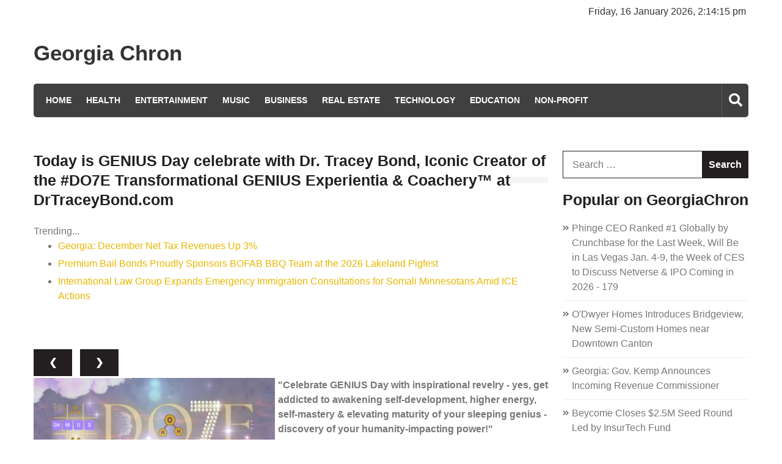

--- FILE ---
content_type: text/html; charset=UTF-8
request_url: https://georgiachron.com/ganews/today-is-genius-day-celebrate-with-dr-tracey-bond-iconic-creator-of-the-do7e-transformational-genius-experientia-coachery-at-georgiachron-10219912
body_size: 34386
content:
<!doctype html>
<html lang="en-US" itemscope="itemscope" itemtype="https://schema.org/Article">
<head>
<meta charset="UTF-8">
<meta name="viewport" content="width=device-width, initial-scale=1">
<link rel="profile" href="https://gmpg.org/xfn/11">
<title>Georgia Chron - Today is GENIUS Day celebrate with Dr. Tracey Bond, Iconic Creator of the #DO7E Transformational GENIUS Experientia & Coachery™ at DrTraceyBond.com - 10219912</title>
<link rel='dns-prefetch' href='//fonts.googleapis.com' />
<link rel='dns-prefetch' href='//s.w.org' />
<link rel="alternate" type="application/rss+xml" title="Georgia Chron &raquo; Feed" href="https://georgiachron.com/feed/" />

<script type="text/javascript">
window._wpemojiSettings = {"baseUrl":"https:\/\/s.w.org\/images\/core\/emoji\/13.0.0\/72x72\/","ext":".png","svgUrl":"https:\/\/s.w.org\/images\/core\/emoji\/13.0.0\/svg\/","svgExt":".svg","source":{"concatemoji":"https:\/\/georgiachron.com\/wp-includes\/js\/wp-emoji-release.min.js?ver=5.5.3"}};
!function(e,a,t){var r,n,o,i,p=a.createElement("canvas"),s=p.getContext&&p.getContext("2d");function c(e,t){var a=String.fromCharCode;s.clearRect(0,0,p.width,p.height),s.fillText(a.apply(this,e),0,0);var r=p.toDataURL();return s.clearRect(0,0,p.width,p.height),s.fillText(a.apply(this,t),0,0),r===p.toDataURL()}function l(e){if(!s||!s.fillText)return!1;switch(s.textBaseline="top",s.font="600 32px Arial",e){case"flag":return!c([127987,65039,8205,9895,65039],[127987,65039,8203,9895,65039])&&(!c([55356,56826,55356,56819],[55356,56826,8203,55356,56819])&&!c([55356,57332,56128,56423,56128,56418,56128,56421,56128,56430,56128,56423,56128,56447],[55356,57332,8203,56128,56423,8203,56128,56418,8203,56128,56421,8203,56128,56430,8203,56128,56423,8203,56128,56447]));case"emoji":return!c([55357,56424,8205,55356,57212],[55357,56424,8203,55356,57212])}return!1}function d(e){var t=a.createElement("script");t.src=e,t.defer=t.type="text/javascript",a.getElementsByTagName("head")[0].appendChild(t)}for(i=Array("flag","emoji"),t.supports={everything:!0,everythingExceptFlag:!0},o=0;o<i.length;o++)t.supports[i[o]]=l(i[o]),t.supports.everything=t.supports.everything&&t.supports[i[o]],"flag"!==i[o]&&(t.supports.everythingExceptFlag=t.supports.everythingExceptFlag&&t.supports[i[o]]);t.supports.everythingExceptFlag=t.supports.everythingExceptFlag&&!t.supports.flag,t.DOMReady=!1,t.readyCallback=function(){t.DOMReady=!0},t.supports.everything||(n=function(){t.readyCallback()},a.addEventListener?(a.addEventListener("DOMContentLoaded",n,!1),e.addEventListener("load",n,!1)):(e.attachEvent("onload",n),a.attachEvent("onreadystatechange",function(){"complete"===a.readyState&&t.readyCallback()})),(r=t.source||{}).concatemoji?d(r.concatemoji):r.wpemoji&&r.twemoji&&(d(r.twemoji),d(r.wpemoji)))}(window,document,window._wpemojiSettings);
</script>
<style type="text/css">
img.wp-smiley,
img.emoji {
display: inline !important;
border: none !important;
box-shadow: none !important;
height: 1em !important;
width: 1em !important;
margin: 0 .07em !important;
vertical-align: -0.1em !important;
background: none !important;
padding: 0 !important;
}
</style>
<link rel='stylesheet' id='wp-block-library-css'  href='https://georgiachron.com/wp-includes/css/dist/block-library/style.min.css?ver=5.5.3' type='text/css' media='all' />
<link rel='stylesheet' id='fontawesome-css'  href='https://georgiachron.com/wp-content/themes/editorialmag/assets/library/fontawesome/css/all.min.css?ver=5.5.3' type='text/css' media='all' />
<link rel='stylesheet' id='lightslider-css'  href='https://georgiachron.com/wp-content/themes/editorialmag/assets/library/lightslider/css/lightslider.min.css?ver=5.5.3' type='text/css' media='all' />
<link rel='stylesheet' id='editorialmag-style-css'  href='https://georgiachron.com/wp-content/themes/editorialmag/style.css?ver=5.5.3' type='text/css' media='all' />
<link rel='stylesheet' id='editorialmag-responsive-css'  href='https://georgiachron.com/wp-content/themes/editorialmag/assets/css/responsive.css?ver=5.5.3' type='text/css' media='all' />
<link rel='stylesheet' id='editorialmag-fonts-css'  href='https://fonts.googleapis.com/css?family=Signika+Negative%3A300%2C400%2C600%2C700%7COpen+Sans%3A400%2C300%2C300italic%2C400italic%2C600%2C600italic%2C700%2C700italic%7CRoboto%2BCondensed%3A300%2C400%2C700%2C700i%26display%3Dswap&#038;subset=latin%2Clatin-ext&#038;ver=1.1.5' type='text/css' media='all' />
<script type='text/javascript' src='https://georgiachron.com/wp-includes/js/jquery/jquery.js?ver=1.12.4-wp' id='jquery-core-js'></script>


<link rel="https://api.w.org/" href="https://georgiachron.com/wp-json/" /><link rel="alternate" type="application/json" href="https://georgiachron.com/wp-json/wp/v2/posts/1" />

<link rel='next' title='_docTitle2' href='https://georgiachron.com/_docurl2/' />
<meta name="generator" content="WordPress 5.5.3"/>


<link rel="alternate" type="application/json+oembed" href="https://georgiachron.com/wp-json/oembed/1.0/embed?url=http%3A%2F%2Fgeorgiachron.com%2Fganews/today-is-genius-day-celebrate-with-dr-tracey-bond-iconic-creator-of-the-do7e-transformational-genius-experientia-coachery-at-georgiachron-10219912%2F" />
<link rel="alternate" type="text/xml+oembed" href="https://georgiachron.com/wp-json/oembed/1.0/embed?url=http%3A%2F%2Fgeorgiachron.com%2Fganews/today-is-genius-day-celebrate-with-dr-tracey-bond-iconic-creator-of-the-do7e-transformational-genius-experientia-coachery-at-georgiachron-10219912%2F&#038;format=xml" />
<style>@media(min-width:650px){
.main-navigation ul li a{margin-right:20px}
}</style><script>var usgacii=1
function usgacin(n){usgacis(usgacii+=n)}
function usgacis(n){var x=document.getElementsByClassName("usgacarimg")
if(n>x.length){usgacii=1}
if(n<1){usgacii=x.length}
for(var i=0;i<x.length;i++){x[i].style.display="none"}
x[usgacii-1].style.display="block"}

</script><style>.usgacib{margin:7px 9px 3px 0;cursor:pointer}
.post img{float:left;margin:0 5px 0 0}</style></head>
<body class="post-template-default single single-post postid-1 single-format-standard">
<div id="page" class="site">
<a class="skip-link screen-reader-text" href="#content">Skip to content</a>
<header id="masthead" class="site-header header-bgimg " itemscope="itemscope" itemtype="https://schema.org/WPHeader">
<div class="sticky-menu">
<div class="sparkle-wrapper">
<nav class="main-navigation">
<div class="toggle-button">
<span class="toggle-bar1"></span>
<span class="toggle-bar2"></span>
<span class="toggle-bar3"></span>
</div>
<div class="nav-menu">
<div class="menu-_mnutoplbl-container"><ul id="primary-menu" class="menu"><li class="menu-item menu-item-type-custom menu-item-object-custom "><a href="/">Home</a></li>
<li class="menu-item menu-item-type-custom menu-item-object-custom "><a href="/tga/Health/">Health</a></li>
<li class="menu-item menu-item-type-custom menu-item-object-custom "><a href="/tga/Entertainment/">Entertainment</a></li>
<li class="menu-item menu-item-type-custom menu-item-object-custom "><a href="/tga/Music/">Music</a></li>
<li class="menu-item menu-item-type-custom menu-item-object-custom "><a href="/tga/Business/">Business</a></li>
<li class="menu-item menu-item-type-custom menu-item-object-custom "><a href="/tga/Real+Estate/">Real Estate</a></li>
<li class="menu-item menu-item-type-custom menu-item-object-custom "><a href="/tga/Technology/">Technology</a></li>
<li class="menu-item menu-item-type-custom menu-item-object-custom "><a href="/tga/Education/">Education</a></li>
<li class="menu-item menu-item-type-custom menu-item-object-custom "><a href="/tga/Non-profit/">Non-profit</a></li>
</ul></div>				</div>
</nav>
</div>
</div>
<div class="top-header">
<div class="sparkle-wrapper">
<div class="top-nav">
<div id="top-menu" class="menu"></div>
</div>
<div class="top-right">
<div class="date-time"></div>
<div class="temprature">
</div>
</div>
</div>
</div>
<div class="bottom-header">
<div class="sparkle-wrapper">
<div class="site-logo site-branding">
<h1 class="site-title">
<a href="https://georgiachron.com/" rel="home">
Georgia Chron					</a>
</h1>
<p class="site-description">
						</p>
</div>
<div class="header-ad-section">
</div>
</div>
</div>
<div class="nav-wrap nav-left-align">
<div class="sparkle-wrapper">
<nav class="main-navigation">
<div class="toggle-button">
<span class="toggle-bar1"></span>
<span class="toggle-bar2"></span>
<span class="toggle-bar3"></span>
</div>
<div class="nav-menu">
<div class="menu-_mnutoplbl-container"><ul id="primary-menu" class="menu"><li class="menu-item menu-item-type-custom menu-item-object-custom "><a href="/">Home</a></li>
<li class="menu-item menu-item-type-custom menu-item-object-custom "><a href="/tga/Health/">Health</a></li>
<li class="menu-item menu-item-type-custom menu-item-object-custom "><a href="/tga/Entertainment/">Entertainment</a></li>
<li class="menu-item menu-item-type-custom menu-item-object-custom "><a href="/tga/Music/">Music</a></li>
<li class="menu-item menu-item-type-custom menu-item-object-custom "><a href="/tga/Business/">Business</a></li>
<li class="menu-item menu-item-type-custom menu-item-object-custom "><a href="/tga/Real+Estate/">Real Estate</a></li>
<li class="menu-item menu-item-type-custom menu-item-object-custom "><a href="/tga/Technology/">Technology</a></li>
<li class="menu-item menu-item-type-custom menu-item-object-custom "><a href="/tga/Education/">Education</a></li>
<li class="menu-item menu-item-type-custom menu-item-object-custom "><a href="/tga/Non-profit/">Non-profit</a></li>
</ul></div>				</div>
</nav>
<div class="nav-icon-wrap">
<div class="search-wrap">
<i class="icofont fas fa-search"></i>
<div class="search-form-wrap">
<form role="search" method="get" class="search-form" action="https://georgiachron.com/">
<label>
<span class="screen-reader-text">Search for:</span>
<input type="search" class="search-field" placeholder="Search &hellip;" value="" name="s" />
</label>
<input type="submit" class="search-submit" value="Search" />
</form>					</div>
</div>
</div>
</div>
</div>
</header>
<div id="content" class="site-content">
<div class="home-right-side">
<div class="sparkle-wrapper">
<div id="primary" class="home-main-content content-area">
<main id="main" class="site-main">
<header class="page-header">
<h1 class="page-title"><span>Today is GENIUS Day celebrate with Dr. Tracey Bond, Iconic Creator of the #DO7E Transformational GENIUS Experientia & Coachery™ at DrTraceyBond.com</span></h1>					</header>
<article id="post-1" class="post-1 post type-post status-publish format-standard has-post-thumbnail hentry category-_catSlug0 category-_catSlug1">

<div class="entry-content">
<figure class="nosidebar-image">

</figure>

<div><div>Trending...</div><ul><li><a href="/ganews/georgia-december-net-tax-revenues-up-3-georgiachron-10322895">Georgia: December Net Tax Revenues Up 3%</a></li><li><a href="/ganews/premium-bail-bonds-proudly-sponsors-bofab-bbq-team-at-the-2026-lakeland-pigfest-georgiachron-10322859">Premium Bail Bonds Proudly Sponsors BOFAB BBQ Team at the 2026 Lakeland Pigfest</a></li><li><a href="/ganews/international-law-group-expands-emergency-immigration-consultations-for-somali-minnesotans-amid-ice-actions-georgiachron-10322901">International Law Group Expands Emergency Immigration Consultations for Somali Minnesotans Amid ICE Actions</a></li></ul><div class="usgadoc"><div class="usgashbxd"><div class="addthis_toolbox addthis_default_style addthis_32x32_style" style="height:44px"><a class="addthis_button_facebook"></a><a class="addthis_button_linkedin"></a><a class="addthis_button_tumblr"></a><a class="addthis_button_twitter"></a><a class="addthis_button_reddit"></a><a class="addthis_button_compact"></a></div><script src="https://s7.addthis.com/js/300/addthis_widget.js" async></script></div><div class="usgaimgcar">
<div>
<button class="usgacib" onclick="usgacin(-1)">&#10094;</button>
<button class="usgacib" onclick="usgacin(1)">&#10095;</button>
</div>
<div><a href="/imgx/geniusday-do7e-iconic-creator-drtraceybondcom-10219912.png" target="_blank"><img class="usgacarimg" src="/imgx/geniusday-do7e-iconic-creator-drtraceybondcom-10219912.png" width="395" height="221.93765586035" alt="GeniusDay #DO7E Iconic Creator DrTraceyBond.com"/></a> <a href="/imgx/subscribe-your-genius-by-do7e-drtraceybondcom-10219912.png" target="_blank"><img class="usgacarimg" src="/imgx/subscribe-your-genius-by-do7e-drtraceybondcom-10219912.png" width="222" height="221.93765586035" alt="Subscribe your Genius by #DO7E @ DrTraceyBond.com"/></a> <a href="/imgx/drtracey-bonds-do7e-genius-unlocking-downloads-10219912.png" target="_blank"><img class="usgacarimg" src="/imgx/drtracey-bonds-do7e-genius-unlocking-downloads-10219912.png" width="172" height="221.93765586035" alt="Dr.Tracey Bond's #DO7E Genius Unlocking Downloads"/></a> <a href="/imgx/drtracey-bonds-do7e-genius-coaching-downloads-10219912.png" target="_blank"><img class="usgacarimg" src="/imgx/drtracey-bonds-do7e-genius-coaching-downloads-10219912.png" width="171" height="221.93765586035" alt="Dr.Tracey Bond's #DO7E Genius Coaching Downloads"/></a> <a href="/imgx/drtracey-bonds-do7e-genius-coaching-excelcruise-10219912.jpg" target="_blank"><img class="usgacarimg" src="/imgx/drtracey-bonds-do7e-genius-coaching-excelcruise-10219912.jpg" width="125" height="221.93765586035" alt="Dr.Tracey Bond's #DO7E Genius Coaching ExcelCruise"/></a> <a href="/imgx/bondgirl007penterprs-logo.jpg" target="_blank"><img class="usgacarimg" src="/imgx/bondgirl007penterprs-logo.jpg" width="222" height="221.93765586035" alt="Beneficience.com Legacy PR"/></a></div>
<script>usgacis(usgacii);</script>
			</div><div><b>"Celebrate GENIUS Day with inspirational revelry - yes, get addicted to awakening self-development, higher energy, self-mastery &amp; elevating maturity of your sleeping genius - discovery of your humanity-impacting power!"<br>~ Dr. Tracey Bond, Iconic Creator of the spirited quantum #DO7E ('doubleOHHSeveneffect') transformational genius experientia, coachery &amp; phenomenon &amp; #geniusmanifestOHH™</b></div><br><div><b>CHICAGO</b> - <i>GeorgiaChron</i> -- At DrTraceyBond.com today is "Genius Day" - an incredible day dedicated on the national calendar, to celebrating the exceptional brilliance + creativity of individuals who have made positive and significant contributions to so many fields: from science and technology to the arts and humanities.<br><br>Dr. Tracey Bond the iconic founder of the #DO7E (#doubleOHHseveneffect) transformational genius coachery and experientia phenomenon at DrTraceyBond.com, says this 'double-ohh-sevens-day' is a reminder of the incredible impact that geniuses have had on society...and an opportunity to recognize their achievements and contributions worldwide.<br><br>On this year's Genius Day, Bond says that "together we unite to celebrate the incredibly unique individuals who have made groundbreaking discoveries, created inspiring works of art, and changed the world with their innovative ideas. From the likes of Albert Einstein, Alexa Canady, Annie Easley, George Washington Carver, Lewis Howard Lattimer, Marc Hannah, Mary Daly, Marie Curie, Leonardo da Vinci, Ray Charles, Stevie Wonder, and Mozart, geniuses have left an indelible mark on human history and continue to inspire generations of thinkers and creators. Genius Day is also a 'spring forward' occasion to inspire the next generation of geniuses. Let's encourage everyone to engage in activities that challenge the mind, spark authentic and original creativity, fostering intellectual curiosity - where genius discovery begins its journey, says Dr. Bond adding further, I am convinced that the souls of every living human being have the potential to tap into their inner genius."<br><br><b>More on Georgia Chron</b><ul><li><a href="/ganews/26-billion-global-market-by-2035-for-digital-assets-opens-major-potential-for-currency-tech-company-with-atm-expansion-and-deployment-georgiachron-10323373">$26 Billion Global Market by 2035 for Digital Assets Opens Major Potential for Currency Tech Company with ATM Expansion and Deployment Plans Underway</a></li><li><a href="/ganews/country-artists-wyatt-mccoy-and-zoe-lacroix-set-wedding-date-for-may-16-2026-georgiachron-10323366">Country Artists Wyatt McCoy and Zoe Lacroix Set Wedding Date for May 16, 2026</a></li><li><a href="/ganews/peernovation-365-is-now-available-georgiachron-10323352">Peernovation 365 is Now Available</a></li><li><a href="/ganews/soilcertify-professional-grade-10m-resolution-soil-intelligence-at-fraction-of-the-cost-georgiachron-10323343">SoilCertify - Professional Grade, 10M Resolution Soil Intelligence At A Fraction Of The Cost</a></li><li><a href="/ganews/snap-box-brings-texas-first-robot-cooked-chinese-takeout-to-katyfulshear-georgiachron-10323311">Snap-a-Box Brings Texas' First Robot-Cooked Chinese Takeout to Katy–Fulshear</a></li></ul><br>At DrTraceyBond.com we are proud to celebrate Genius Day and pay tribute to the geniuses who have shaped our world.<br><br>See Dr.Tracey's Tiktok Video at <a href="https://tiktok.com/@drtraceybond/video/7210272835699346730" rel="nofollow">https://tiktok.com/@drtraceybond/video/7210272835699346730</a><br><br>Dr. Tracey Bond believes that pr-launching her iconic, innovatory #DO7E (#doubleOHHseveneffect) soon it will trend a revolutionary Genius ManifestOHH™ that quantum creates an awakening, activation, and transformational phenomenon releasing kilonovae-marveling creativity and innovation in the universe, driving deep individual progress, that will emerge to make a positive impact ('effect') on society.<br><br>Join Dr. Tracey Bond, online and around the world in the spirit of celebrating Genius Day today and every after...let's all strive to unlock our inner genius and make a difference in the world.<br><br>View GENIUS DAY #DO7E Trailer at <a href="https://youtu.be/0VIrT8vPKiQ" rel="nofollow">https://youtu.be/0VIrT8vPKiQ</a><br><br><iframe src="https://www.youtube.com/embed/0VIrT8vPKiQ" width="466px" height="266px" frameborder="0"></iframe><br><br>Dr. Tracey Bond invites the genius-inspired community to connect with a selective premium subscription to her transformational genius experientia, genius coaching downloadables, and exclusive genius coachery experience sessions available now for a limited time at DrTraceyBond.com<br><br><b>More on Georgia Chron</b><ul><li><a href="/ganews/new-platform-aecendt-aims-to-redefine-hiring-and-access-to-work-georgiachron-10323308">New Platform Aecendt Aims to Redefine Hiring and Access to Work</a></li><li><a href="/ganews/uk-financial-ltd-makes-history-as-mayacat-smcat-becomes-the-worlds-first-exchange-traded-erc-3643-security-token-georgiachron-10323301">UK Financial Ltd Makes History as MayaCat (SMCAT) Becomes the World's First Exchange-Traded ERC-3643 Security Token</a></li><li><a href="/ganews/the-professional-profile-of-ariana-nicole-lyons-aa-georgiachron-10323287">The Professional Profile of Ariana Nicole Lyons, AA-C</a></li><li><a href="/ganews/georgia-gov-kemp-announces-affordability-infrastructure-amp-workforce-priorities-at-eggs-and-issues-georgiachron-10323252">Georgia: Gov. Kemp Announces Affordability, Infrastructure &amp; Workforce Priorities at Eggs and Issues</a></li><li><a href="/ganews/narcissist-apocalypse-marks-7-years-as-leading-narcissistic-abuse-podcast-georgiachron-10323249">Narcissist Apocalypse Marks 7 Years as a Leading Narcissistic Abuse Podcast</a></li></ul><br>A Video Testimonial: #DO7E Genius Coaching "Butterfly Beginnings" &nbsp;<a href="https://youtu.be/WYuI6SookRw" rel="nofollow">https://youtu.be/WYuI6SookRw</a><br><br><iframe src="https://www.youtube.com/embed/WYuI6SookRw" width="466px" height="266px" frameborder="0"></iframe><br><br>Twitter.com/DrTraceyBond<br>Tiktok.com/DrTraceyBond<br>Instagram.com/DrTraceyBond<br>Facebook.com/DrTraceyBond<br>Youtube.com/@DrTraceyBond<br><br>Media Contact: Dr. Tracey Bond is available for select speaking, media interviews, podcast, radio, tv and press engagements at Beneficience.com Legacy PR online.<br><br><div><b>Contact</b><br>Dr. Tracey Bond, MPRL &amp; Certified<br>Beneficience.com Legacy PR<br><a rel="nofollow" target="_blank" href="/email-contact.htm#12955179" rel="nofollow">***@beneficience.com</a></div><br><br><div>Source: DrTraceyBond.com | #DO7E</div></div><div class="tag">Filed Under: <a href="/tga/Entertainment/">Entertainment</a>, <a href="/tga/Education/">Education</a></div><hr/><form method="post" action="/contact.htm" id="usgara"><a href="/">Show All News</a> | <a href="#" onclick="document.getElementById('usgara').submit();return false">Report Violation</a><input type="hidden" name="usgadocid" value="10219912"/></form><br></div><div id="usgacmtn">0 Comments</div><div id="usgacmtf"><form name="usgacmtfrm" id="usgacmtfrm" method="post"  action="#usgacmtfrm"><input type="hidden" name="frm_token" id="frm_token" value="3c1f"><textarea name="usgacmttxt" id="usgacmttxt" maxlength="1001" style="min-width:300px;display:block" placeholder="Enter your comment here"></textarea><span class="fj" id="cc_usgacmttxt" style="display:none">1000 characters max.</span><input value="Submit" type="button" onclick="_('#usgacmtfrm').submit()"><input type="hidden" name="tbd" id="tbd"></form><script>_d=document
_w=window
function _(a){return _d.querySelector(a)}
function _i(j){return _("#"+j)}
function _b(c,g,b){
return c.attachEvent?c.attachEvent("on"+g,b):c.addEventListener(g,b,!1)
}
(function(){var f
_w.fsf=function(v,d){var n=v.form
n.tbd.value=v.value
f=1
if(!v.disabled)
v.disabled=!0,
n.submit()
return !1}})();
</script></div><br><div class="usgadocp"><b class="usgadocl">Latest on Georgia Chron</b><ul class="usgaidx"><li><a href="/ganews/savannah-technical-college-names-top-2026-faculty-and-student-leaders-georgiachron-10323151">Savannah Technical College Names Top 2026 Faculty and Student Leaders</a></li><li><a href="/ganews/employtest-releases-law-firm-hiring-blueprint-to-help-firms-reduce-costly-hiring-mistakes-georgiachron-10323142">EmployTest Releases Law Firm Hiring Blueprint to Help Firms Reduce Costly Hiring Mistakes</a></li><li><a href="/ganews/ces-spotlight-highlights-need-for-strategic-review-as-throughput-demands-evolve-georgiachron-10323132">CES Spotlight Highlights Need for Strategic Review as Throughput Demands Evolve</a></li><li><a href="/ganews/asr-media-social-marketing-pr-announce-merger-georgiachron-10323130">ASR Media, Social T Marketing & PR Announce Merger</a></li><li><a href="/ganews/780000-project-for-new-middle-east-police-service-with-deposit-received-and-preliminary-design-work-underway-for-lamperd-stock-symbol-georgiachron-10323124">$780,000 Project for New Middle East Police Service with Deposit Received and Preliminary Design Work Underway for Lamperd: Stock Symbol: LLLI</a></li><li><a href="/ganews/the-reliable-solutions-co-launches-national-drive-to-end-credit-rejection-debt-for-families-georgiachron-10323122">The Reliable Solutions Co. Launches National Drive to End Credit Rejection & Debt for Families</a></li><li><a href="/ganews/cmg-honors-code-magus-with-the-2025-impact-innovation-award-georgiachron-10323113">CMG Honors Code Magus with the 2025 IMPACT Innovation Award</a></li><li><a href="/ganews/the-3rd-annual-newark-summit-for-real-estate-economic-development-placemaking-returns-february-9th-georgiachron-10323112">The 3rd Annual Newark Summit for Real Estate, Economic Development & Placemaking Returns February 9th</a></li><li><a href="/ganews/ski-safety-awareness-month-highlights-why-seeing-clearly-and-wearing-modern-protection-matters-more-than-ever-georgiachron-10323105">Ski Safety Awareness Month highlights why seeing clearly and wearing modern protection matters more than ever</a></li><li><a href="/ganews/vent-pros-expands-operations-into-arizona-to-meet-growing-demand-for-commercial-ventilation-and-kitchen-hood-cleaning-services-georgiachron-10323098">Vent Pros Expands Operations into Arizona to Meet Growing Demand for Commercial Ventilation and Kitchen Hood Cleaning Services</a></li><li><a href="/ganews/turf-supply-depot-announces-grand-opening-in-nashville-providing-premium-synthetic-grass-supplies-georgiachron-10323067">Turf Supply Depot Announces Grand Opening in Nashville, Providing Premium Synthetic Grass Supplies</a></li><li><a href="/ganews/klein-civil-rights-expands-with-new-offices-in-new-yorks-historic-woolworth-building-georgiachron-10323058">Klein Civil Rights Expands with New Offices in New York's Historic Woolworth Building</a></li><li><a href="/ganews/biz-hub-financial-hosts-9th-annual-client-appreciation-event-awards-1000-cares-community-grant-georgiachron-10323050">Biz Hub Financial Hosts 9th Annual Client Appreciation Event, Awards $1,000 CARES Community Grant</a></li><li><a href="/ganews/green-office-partner-appoints-aaron-smith-as-chief-revenue-and-growth-officer-georgiachron-10323045">Green Office Partner Appoints Aaron Smith as Chief Revenue and Growth Officer</a></li><li><a href="/ganews/dr-rhonda-lawson-joins-creators-rights-movement-as-author-advocate-georgiachron-10323040">Dr. Rhonda M. Lawson Joins Creators' Rights Movement as Author Advocate</a></li><li><a href="/ganews/family-completes-full-circumnavigation-of-the-globe-in-self-contained-camper-van-georgiachron-10323038">A Family Completes a Full Circumnavigation of the Globe in a Self-Contained Camper Van</a></li><li><a href="/ganews/the-anesthesiologist-assistant-program-guide-ariana-lyons-georgiachron-10323021">The Anesthesiologist Assistant Program Guide | Ariana Lyons</a></li><li><a href="/ganews/former-google-search-team-member-launches-ai-powered-seo-consultancy-in-las-vegas-georgiachron-10323009">Former Google Search Team Member Launches AI-Powered SEO Consultancy in Las Vegas</a></li><li><a href="/ganews/q3-2025-arizona-technology-industry-impact-report-highlights-shifting-job-demand-semiconductor-momentum-and-workforce-investment-georgiachron-10323007">Q3 2025 Arizona Technology Industry Impact Report Highlights Shifting Job Demand, Semiconductor Momentum and Workforce Investment</a></li><li><a href="/ganews/6-4-million-purchase-of-construction-vehicles-plus-new-dealership-agreement-with-cycle-carriage-for-heavy-equipment-provider-to-georgiachron-10323003">$6.4 Million Purchase of Construction Vehicles Plus New Dealership Agreement with Cycle & Carriage for Heavy Equipment Provider to Singapore Region</a></li></div></div>
</div>
</article>

</main>
</div>
<section id="secondaryright" class="home-right-sidebar widget-area" role="complementary">
<aside id="search-2" class="widget clearfix widget_search"><form role="search" method="get" class="search-form" action="https://georgiachron.com/">
<label>
<span class="screen-reader-text">Search for:</span>
<input type="search" class="search-field" placeholder="Search &hellip;" value="" name="s" />
</label>
<input type="submit" class="search-submit" value="Search" />
</form></aside>
<aside id="recent-posts-2" class="widget clearfix widget_recent_entries"><div id="usgasdbnr"><h3 class="widget-title">Popular on GeorgiaChron</h3><ul><li><a href="/ganews/phinge-ceo-ranked-1-globally-by-crunchbase-for-the-last-week-will-be-in-las-vegas-jan-49-the-week-of-ces-to-discuss-netverse-ipo-coming-georgiachron-10321381">Phinge CEO Ranked #1 Globally by Crunchbase for the Last Week, Will Be in Las Vegas Jan. 4-9, the Week of CES to Discuss Netverse & IPO Coming in 2026 - 179</a></li><li><a href="/ganews/odwyer-homes-introduces-bridgeview-new-semi-custom-homes-near-downtown-canton-georgiachron-10321499">O'Dwyer Homes Introduces Bridgeview, New Semi-Custom Homes near Downtown Canton</a></li><li><a href="/ganews/georgia-gov-kemp-announces-incoming-revenue-commissioner-georgiachron-10321493">Georgia: Gov. Kemp Announces Incoming Revenue Commissioner</a></li><li><a href="/ganews/beycome-closes-2-5m-seed-round-led-by-insurtech-fund-georgiachron-10321447">Beycome Closes $2.5M Seed Round Led by InsurTech Fund</a></li><li><a href="/ganews/micro-studio-why-san-diegans-are-swapping-crowded-gyms-for-private-one-on-one-training-at-sweat-society-georgiachron-10321468">"Micro-Studio": Why San Diegans are Swapping Crowded Gyms for Private, One-on-One Training at Sweat Society</a></li><li><a href="/ganews/new-active-adult-ranch-homes-by-odwyer-now-selling-at-highly-anticipated-lake-society-on-lake-georgiachron-10321500">New Active Adult Ranch Homes by O'Dwyer Now Selling at Highly Anticipated Lake Society on Lake</a></li><li><a href="/ganews/tru-by-hilton-columbia-south-opens-to-guests-georgiachron-10321422">Tru by Hilton Columbia South Opens to Guests</a></li><li><a href="/ganews/documentary-prescription-for-violence-psychiatrys-deadly-side-effects-premieres-exposes-link-between-psychiatric-drugs-and-acts-of-mass-georgiachron-10321700">Documentary "Prescription for Violence: Psychiatry's Deadly Side Effects" Premieres, Exposes Link Between Psychiatric Drugs and Acts of Mass Violence</a></li><li><a href="/ganews/sbac-hosts-free-workshop-series-for-cleaning-industry-professionals-georgiachron-10321480">SBAC Hosts Free Workshop Series for Cleaning Industry Professionals</a></li><li><a href="/ganews/pinealage-the-app-that-turns-strangers-into-meditation-companions-in-crowdfunding-phase-georgiachron-10321495">Pinealage: the app that turns strangers into meditation companions — in crowdfunding phase</a></li></ul><br><h3 class="widget-title">Similar on GeorgiaChron</h3><ul><li><a href="/ganews/secondesk-launches-powerful-ai-tutor-that-speaks-20-languages-georgiachron-10323384">Secondesk Launches Powerful AI Tutor That Speaks 20+ Languages</a></li><li><a href="/ganews/automation-innovation-in-healthcare-processes-featured-at-international-conference-in-atlanta-georgiachron-10323381">Automation, innovation in healthcare processes featured at international conference in Atlanta</a></li><li><a href="/ganews/peernovation-365-is-now-available-georgiachron-10323352">Peernovation 365 is Now Available</a></li><li><a href="/ganews/narcissist-apocalypse-marks-7-years-as-leading-narcissistic-abuse-podcast-georgiachron-10323249">Narcissist Apocalypse Marks 7 Years as a Leading Narcissistic Abuse Podcast</a></li><li><a href="/ganews/cryptabox-introduces-hardware-crypto-cold-storage-wallet-georgiachron-10323236">CryptaBox Introduces a Hardware Crypto Cold Storage Wallet</a></li><li><a href="/ganews/avalex-lp-avalex-ent-announces-professional-services-and-evaluations-for-entertainment-sports-georgiachron-10323219">Avalex, LP & Avalex Ent Announces Professional Services and Evaluations for Entertainment, Sports</a></li><li><a href="/ganews/report-outlines-key-questions-for-individuals-exploring-anxiety-treatment-options-in-toronto-georgiachron-10323198">Report Outlines Key Questions for Individuals Exploring Anxiety Treatment Options in Toronto</a></li><li><a href="/ganews/food-journal-magazine-releases-its-best-food-in-los-angeles-dining-editorial-section-georgiachron-10323161">Food Journal Magazine Releases Its 'Best Food In Los Angeles Dining' Editorial Section</a></li><li><a href="/ganews/savannah-technical-college-names-top-2026-faculty-and-student-leaders-georgiachron-10323151">Savannah Technical College Names Top 2026 Faculty and Student Leaders</a></li><li><a href="/ganews/dr-rhonda-lawson-joins-creators-rights-movement-as-author-advocate-georgiachron-10323040">Dr. Rhonda M. Lawson Joins Creators' Rights Movement as Author Advocate</a></li></ul></div></aside>		</section>

</div>
</div>
</div>
<footer id="colophon" class="site-footer" itemscope="itemscope" itemtype="https://schema.org/WPFooter">

<div class="copyright-footer">
<div class="sparkle-wrapper">
<div class="copyright-block">Copyright &copy; 2026 georgiachron.com  | <span><a href="/privacy.htm">Privacy Policy</a> | <a href="/tos.htm">Terms of Service</a> | <a href="/usr/news-list.htm">Contribute</a> | <a href="/contact.htm">Contact Us</a></span> </div>
<div class="theme-author-block">
Designed &amp; Developed by Sparkle Themes					</div>
</div>
</div>
<div class="scroll-to-top">
<i class="icofont fa fa-angle-up"></i>
</div>
</footer>
</div>
<script type='text/javascript' src='https://georgiachron.com/wp-content/themes/editorialmag/assets/library/lightslider/js/lightslider.min.js?ver=1.1.5' id='lightslider-js'></script>
<script type='text/javascript' src='https://georgiachron.com/wp-includes/js/imagesloaded.min.js?ver=4.1.4' id='imagesloaded-js'></script>
<script type='text/javascript' src='https://georgiachron.com/wp-content/themes/editorialmag/assets/js/navigation.js?ver=20151215' id='editorialmag-navigation-js'></script>
<script type='text/javascript' src='https://georgiachron.com/wp-content/themes/editorialmag/assets/js/skip-link-focus-fix.js?ver=20151215' id='editorialmag-skip-link-focus-fix-js'></script>
<script type='text/javascript' src='https://georgiachron.com/wp-content/themes/editorialmag/assets/library/theia-sticky-sidebar/js/theia-sticky-sidebar.min.js?ver=1.1.5' id='theia-sticky-sidebar-js'></script>
<script type='text/javascript' src='https://georgiachron.com/wp-content/themes/editorialmag/assets/library/jquery-match-height/js/jquery.matchHeight-min.js?ver=1.1.5' id='jquery-matchHeight-js'></script>
<script type='text/javascript' src='https://georgiachron.com/wp-includes/js/dist/vendor/moment.min.js?ver=2.26.0' id='moment-js'></script>
<script type='text/javascript' id='moment-js-after'>
moment.updateLocale( 'en_US', {"months":["January","February","March","April","May","June","July","August","September","October","November","December"],"monthsShort":["Jan","Feb","Mar","Apr","May","Jun","Jul","Aug","Sep","Oct","Nov","Dec"],"weekdays":["Sunday","Monday","Tuesday","Wednesday","Thursday","Friday","Saturday"],"weekdaysShort":["Sun","Mon","Tue","Wed","Thu","Fri","Sat"],"week":{"dow":1},"longDateFormat":{"LT":"g:i a","LTS":null,"L":null,"LL":"F j, Y","LLL":"F j, Y g:i a","LLLL":null}} );
</script>
<script type='text/javascript' src='https://georgiachron.com/wp-includes/js/masonry.min.js?ver=4.2.2' id='masonry-js'></script>
<script type='text/javascript' src='https://georgiachron.com/wp-content/themes/editorialmag/assets/js/editorialmag-custom.js?ver=1.1.5' id='editorialmag-custom-js'></script>
<script type='text/javascript' src='https://georgiachron.com/wp-includes/js/wp-embed.min.js?ver=5.5.3' id='wp-embed-js'></script>
</body>
</html>


--- FILE ---
content_type: text/css; charset=UTF-8
request_url: https://georgiachron.com/wp-content/themes/editorialmag/style.css?ver=5.5.3
body_size: 113349
content:
/*
Theme Name: Editorialmag
Theme URI: https://www.sparklewpthemes.com/wordpress-themes/editorialmag
Author: sparklewpthemes
Author URI: http://sparklewpthemes.com
Description: Editorialmag is a user-friendly ultra-fast and cleans free WordPress magazine theme, WordPress magazine Editorialmag theme is specially designed for magazine, News portal, Blog and digital content publishing websites. Editorialmag free magazine is a simple clean modern theme with elegant and responsive design and completely built on the base customizer and widget, where allows you to customize theme settings & layout with live preview, especially in front page three different section which helps you to display post different style with different layout and easily re-ordering each and every post block section, by default Editorialmag free WordPress magazine theme includes 9+ different custom widget, which custom widget you can easily add in 3 different widget area or left or right sidebar widget area or footer widget area which help you to make your website better looks. Editorialmag WordPress magazine theme also supports many more 3rd party plugins and compatible with Jetpack, AccessPress Social Share, AccessPress, page builder, WooCommerce, Contact Form 7, Social Counter and many more other plugins. Official Support Forum: http://sparklewpthemes.com/support/ Demo: http://demo.sparklewpthemes.com/editorialmag/demos/ and Docs: http://docs.sparklewpthemes.com/editorialmag
Version: 1.1.5
License: GNU General Public License v2 or later
License URI: http://www.gnu.org/licenses/gpl-2.0.html
Text Domain: editorialmag
Tags: right-sidebar, left-sidebar, custom-background, custom-menu, custom-colors, sticky-post, threaded-comments, translation-ready, featured-images, theme-options, grid-layout, footer-widgets, news, blog, e-commerce
This theme, like WordPress, is licensed under the GPL.
Use it to make something cool, have fun, and share what you've learned with others.
Editorialmag is based on Underscores http://underscores.me/, (C) 2012-2016 Automattic, Inc.
Underscores is distributed under the terms of the GNU GPL v2 or later.
Normalizing styles have been helped along thanks to the fine work of
Nicolas Gallagher and Jonathan Neal http://necolas.github.io/normalize.css/
*/
/*--------------------------------------------------------------
>>> TABLE OF CONTENTS:
----------------------------------------------------------------
# Normalize
# Typography
# Elements
# Forms
# Navigation
## Links
## Menus
# Accessibility
# Alignments
# Clearings
# Widgets
# Content
## Posts and pages
## Comments
# Infinite scroll
# Media
## Captions
## Galleries
--------------------------------------------------------------*/
/*--------------------------------------------------------------
# Normalize
--------------------------------------------------------------*/
html {
font-family: sans-serif;
text-size-adjust: 100%;
}
body {
margin: 0;
}
article,
aside,
details,
figcaption,
figure,
footer,
header,
main,
menu,
nav,
section,
summary {
display: block;
}
audio,
canvas,
progress,
video {
display: inline-block;
vertical-align: baseline;
}
audio:not([controls]) {
display: none;
height: 0;
}
[hidden],
template {
display: none;
}
a {
color: inherit;
text-decoration: none;
background-color: transparent;
transition: all ease 0.35s;
-webkit-transition: all ease 0.35s;
-moz-transition: all ease 0.35s;
}
a:active,
a:hover {
outline: 0;
text-decoration: none;
}
a:focus {
outline: none;
}
abbr[title] {
border-bottom: 1px dotted;
}
b,
strong {
font-weight: bold;
}
dfn {
font-style: italic;
}
h1 {
font-size: 2em;
margin: 0.67em 0;
}
mark {
background: #ff0;
color: #000;
}
small {
font-size: 80%;
}
sub,
sup {
font-size: 75%;
line-height: 0;
position: relative;
vertical-align: baseline;
}
sup {
top: -0.5em;
}
sub {
bottom: -0.25em;
}
img {
border: 0;
}
svg:not(:root) {
overflow: hidden;
}
figure {
margin: 1em 40px;
}
hr {
box-sizing: content-box;
height: 0;
}
pre {
overflow: auto;
}
code,
kbd,
pre,
samp {
font-family: monospace, monospace;
font-size: 1em;
}
button,
input,
optgroup,
select,
textarea {
color: inherit;
font: inherit;
margin: 0;
}
button {
overflow: visible;
}
button,
select {
text-transform: none;
}
button,
html input[type="button"],
input[type="reset"],
input[type="submit"] {
cursor: pointer;
}
button[disabled],
html input[disabled] {
cursor: default;
}
button::-moz-focus-inner,
input::-moz-focus-inner {
border: 0;
padding: 0;
}
input {
line-height: normal;
}
input[type="checkbox"],
input[type="radio"] {
box-sizing: border-box;
-webkit-box-sizing: border-box;
padding: 0;
}
input[type="number"]::-webkit-inner-spin-button,
input[type="number"]::-webkit-outer-spin-button {
height: auto;
}
input[type="search"]::-webkit-search-cancel-button,
input[type="search"]::-webkit-search-decoration {
-webkit-appearance: none;
}
fieldset {
border: 1px solid #c0c0c0;
margin: 0 2px;
padding: 0.35em 0.625em 0.75em;
}
legend {
border: 0;
padding: 0;
}
textarea {
overflow: auto;
}
optgroup {
font-weight: bold;
}
table {
border-collapse: collapse;
border-spacing: 0;
}
td,
th {
padding: 0;
}
/*--------------------------------------------------------------
# Typography
--------------------------------------------------------------*/
body,
button,
input,
select,
textarea {
color: #333333;
font-family: 'Roboto Condensed', sans-serif;
font-size: 16px;
line-height: 1.5;
}
h1,
h2,
h3,
h4,
h5,
h6 {
clear: both;
color: #333;
}
p {
margin-bottom: 1.5em;
}
dfn,
cite,
em,
i {
font-style: italic;
}
blockquote {
margin:0;
}
address {
margin: 0 0 1.5em;
}
pre {
background: #eee;
font-family: "Courier 10 Pitch", Courier, monospace;
font-size: 15px;
font-size: 0.9375rem;
line-height: 1.6;
margin-bottom: 1.6em;
max-width: 100%;
overflow: auto;
padding: 1.6em;
}
code,
kbd,
tt,
var {
font-family: Monaco, Consolas, "Andale Mono", "DejaVu Sans Mono", monospace;
font-size: 15px;
font-size: 0.9375rem;
}
code {
background: #f5f5f5 none repeat scroll 0 0;
display: block;
padding: 0 20px 20px;
}
abbr,
acronym {
border-bottom: 1px dotted #666;
cursor: help;
}
mark,
ins {
background: #fff9c0;
text-decoration: none;
}
big {
font-size: 125%;
}
iframe{
border:0;
}
/*--------------------------------------------------------------
# Elements
--------------------------------------------------------------*/
html {
box-sizing: border-box;
}
*,
*:before,
*:after { /* Inherit box-sizing to make it easier to change the property for components that leverage other behavior; see http://css-tricks.com/inheriting-box-sizing-probably-slightly-better-best-practice/ */
box-sizing: inherit;
-webkit-box-sizing: inherit;
}
body {
background: #fff; /* Fallback for when there is no custom background color defined. */
}
blockquote:before,
blockquote:after,
q:before,
q:after {
content: "";
}
blockquote,.news-comment
q {
quotes: "" "";
}
blockquote {
font-family: 'Pacifico', cursive;
color: #333;
border: none;
margin-bottom: 12px;
margin: 15px 0;
}
iframe {
display: block;
max-width: 100% !important;
}
/*blockquote {
border-top: 4px double #ddd;
color: #444;
font-style: italic;
padding: 10px 0;
position: relative;
z-index: 1;
font-weight: 400;
font-size: 16px;
border-bottom: 4px double #ddd;
display: table;
}
blockquote p:first-child {
margin-top: 0;
}
blockquote p:last-child {
margin-bottom: 0;
}*/
hr {
background-color: #ccc;
border: 0;
height: 1px;
margin-bottom: 1.5em;
}
ul,
ol {
margin: 0 0 1.5em 0;
}
ul {
list-style: disc;
}
ol {
list-style: decimal;
}
li > ul,
li > ol {
margin-bottom: 0;
margin-left: 0;
}
ul li, ol li {
margin-bottom: 5px;
}
dt {
font-weight: bold;
}
dd {
margin: 0 1.5em 1.5em;
}
img {
height: auto; /* Make sure images are scaled correctly. */
max-width: 100%; /* Adhere to container width. */
}
figure {
margin: 0; /* Extra wide images within figure tags don't overflow the content area. */
line-height: 0;
}
table {
margin: 0 0 1.5em;
width: 100%;
}
table tbody tr {
background: #f0f0f0;
}
table tbody tr:nth-child(2n) {
background: #f5f5f5;
}
table tr th {
background: #666;
text-align: left;
padding: 5px 15px;
color: #fff;
font-weight: 700;
}
table tr td {
padding: 5px 15px;
color: #777;
font-weight: 300;
}
/*--------------------------------------------------------------
# Forms
--------------------------------------------------------------*/
button,
input[type="button"],
input[type="reset"],
input[type="submit"] {
border: none;
border-radius: 0;
background: #231f20;
color: #fff;
font-size: 16px;
font-weight: 600;
line-height: 1.5;
padding: 10px 25px;
transition: all ease 0.35s;
-webkit-transition: all ease 0.35s;
-moz-transition: all ease 0.35s;
}
button:hover,
input[type="button"]:hover,
input[type="reset"]:hover,
input[type="submit"]:hover,
button:focus,
input[type="button"]:focus,
input[type="reset"]:focus,
input[type="submit"]:focus,
button:active,
input[type="button"]:active,
input[type="reset"]:active,
input[type="submit"]:active {
background: #ffcb08;
}
input[type="text"],
input[type="email"],
input[type="url"],
input[type="password"],
input[type="search"],
input[type="number"],
input[type="tel"],
input[type="range"],
input[type="date"],
input[type="month"],
input[type="week"],
input[type="time"],
input[type="datetime"],
input[type="datetime-local"],
input[type="color"],
textarea {
color: #777;
border: 1px solid #ddd;
border-radius: 0;
padding: 5px 15px;
width: 100%;
height: 40px;
outline: 0;
}
textarea {
height: 150px;
}
select {
background: url(assets/images/dropdown.png) no-repeat;
background-position: 96% 50%;
height: 40px;
width: 100%;
padding: 5px 30px 5px 15px;
border: 1px solid #ddd;
appearance: none;
-moz-appearance: none;
-webkit-appearance: none;
-ms-appearance: none;
-o-appearance: none;
}
input[type="text"]:focus,
input[type="email"]:focus,
input[type="url"]:focus,
input[type="password"]:focus,
input[type="search"]:focus,
input[type="number"]:focus,
input[type="tel"]:focus,
input[type="range"]:focus,
input[type="date"]:focus,
input[type="month"]:focus,
input[type="week"]:focus,
input[type="time"]:focus,
input[type="datetime"]:focus,
input[type="datetime-local"]:focus,
input[type="color"]:focus,
textarea:focus {
color: #111;
outline: 0;
box-shadow: none;
border: 1px solid #ddd;
}
textarea {
width: 100%;
}
/*--------------------------------------------------------------
# Navigation
--------------------------------------------------------------*/
/*--------------------------------------------------------------
## Links
--------------------------------------------------------------*/
a {
color: inherit;
}
a:visited,
a:hover,
a:focus {
color: inherit;
}
a:hover {
color: #fbc600;
}
a:focus {
outline: 0;
}
a:hover,
a:active {
outline: 0;
}
/*--------------------------------------------------------------
## Menus
--------------------------------------------------------------*/
.site-main .comment-navigation,
.site-main .posts-navigation,
.site-main .post-navigation {
margin: 0 0 1.5em;
overflow: hidden;
}
.comment-navigation .nav-previous,
.posts-navigation .nav-previous,
.post-navigation .nav-previous {
float: left;
width: 50%;
}
.comment-navigation .nav-next,
.posts-navigation .nav-next,
.post-navigation .nav-next {
float: right;
text-align: right;
width: 50%;
}
.nav-links::before,
.nav-links::after {
content: "";
display: table;
}
.nav-links::after {
clear: both;
}
.nav-links a {
font-size: 16px;
color: #666;
position: relative;
display: inline-block;
}
.nav-links .nav-previous a {
padding-left: 25px;
}
.nav-links .nav-next a {
padding-right: 25px;
}
.nav-links a:hover {
color: #333;
}
.nav-links a::before, .nav-links a::after {
/* content: "\eb76"; */
/* font: normal normal normal 14px/1 FontAwesome; */
font-family: 'Font Awesome 5 Free';
font-weight: 700;
font-size: 12px;
position: absolute;
left: 5px;
top: 50%;
transform: translateY(-50%);
-webkit-transform: translateY(-50%);
-moz-transform: translateY(-50%);
transition: all ease 0.35s;
-webkit-transition: all ease 0.35s;
-moz-transition: all ease 0.35s;
}
.nav-links .nav-next a::before,
.nav-links .nav-next a::after {
content: "\f054";
right: 5px;
}
.nav-links .nav-previous a::before,
.nav-links .nav-previous a::after {
content: "\f053";
right: 5px;
}
.nav-links .nav-previous a::after {
opacity: 0;
visibility: hidden;
color: #bbb;
}
.nav-links .nav-previous a:hover::after {
color: #666;
left: -3px;
opacity: 1;
filter: alpha(opacity=100);
visibility: visible;
}
.nav-links .nav-next a::after {
opacity: 0;
visibility: hidden;
color: #bbb;
}
.nav-links .nav-next a:hover::after {
color: #666;
right: -3px;
opacity: 1;
filter: alpha(opacity=100);
visibility: visible;
}
/*--------------------------------------------------------------
# Accessibility
--------------------------------------------------------------*/
/* Text meant only for screen readers. */
.screen-reader-text {
clip: rect(1px, 1px, 1px, 1px);
position: absolute !important;
height: 1px;
width: 1px;
overflow: hidden;
word-wrap: normal !important; /* Many screen reader and browser combinations announce broken words as they would appear visually. */
}
.screen-reader-text:focus {
background-color: #f1f1f1;
border-radius: 3px;
box-shadow: 0 0 2px 2px rgba(0, 0, 0, 0.6);
clip: auto !important;
color: #21759b;
display: block;
font-size: 14px;
font-size: 0.875rem;
font-weight: bold;
height: auto;
left: 5px;
line-height: normal;
padding: 15px 23px 14px;
text-decoration: none;
top: 5px;
width: auto;
z-index: 100000; /* Above WP toolbar. */
}
/* Do not show the outline on the skip link target. */
#content[tabindex="-1"]:focus {
outline: 0;
}
/*--------------------------------------------------------------
# Alignments
--------------------------------------------------------------*/
.alignleft {
display: inline;
float: left;
margin-right: 1.5em;
}
.alignright {
display: inline;
float: right;
margin-left: 1.5em;
}
.aligncenter {
clear: both;
display: block;
margin-left: auto;
margin-right: auto;
}
/*--------------------------------------------------------------
# Clearings
--------------------------------------------------------------*/
.clearfix:before,
.clearfix:after,
.sparkle-wrapper:before,
.sparkle-wrapper:after,
.entry-content:before,
.entry-content:after,
.comment-content:before,
.comment-content:after,
.site-content:before,
.site-content:after,
.site-footer:before,
.site-footer:after {
content: "";
display: table;
table-layout: fixed;
}
.clearfix:after,
.sparkle-wrapper:after,
.entry-content:after,
.comment-content:after,
.site-content:after,
.site-footer:after {
clear: both;
}
/*--------------------------------------------------------------
# Widgets
--------------------------------------------------------------*/
.widget {
margin: 0 0 20px 0;
}
/* Make sure select elements fit in widgets. */
.widget select {
max-width: 100%;
}
/*--------------------------------------------------------------
# Content
--------------------------------------------------------------*/
/*--------------------------------------------------------------
## Posts and pages
--------------------------------------------------------------*/
.sticky {
display: block;
}
.hentry {
margin: 0 0 1.5em;
}
.byline,
.updated:not(.published) {
display: none;
}
.single .byline,
.group-blog .byline {
display: inline;
}
.page-content,
.entry-content,
.entry-summary {
margin: 1.5em 0 0;
}
.page-links {
clear: both;
margin: 0 0 1.5em;
}
/*--------------------------------------------------------------
# Infinite scroll
--------------------------------------------------------------*/
/* Globally hidden elements when Infinite Scroll is supported and in use. */
.infinite-scroll .posts-navigation, /* Older / Newer Posts Navigation (always hidden) */
.infinite-scroll.neverending .site-footer { /* Theme Footer (when set to scrolling) */
display: none;
}
/* When Infinite Scroll has reached its end we need to re-display elements that were hidden (via .neverending) before. */
.infinity-end.neverending .site-footer {
display: block;
}
/*--------------------------------------------------------------
# Media
--------------------------------------------------------------*/
.page-content .wp-smiley,
.entry-content .wp-smiley,
.comment-content .wp-smiley {
border: none;
margin-bottom: 0;
margin-top: 0;
padding: 0;
}
/* Make sure embeds and iframes fit their containers. */
embed,
iframe,
object {
max-width: 100%;
width: 100%;
}
/*--------------------------------------------------------------
## Captions
--------------------------------------------------------------*/
.wp-caption {
margin-bottom: 1.5em;
max-width: 100%;
}
.wp-caption img[class*="wp-image-"] {
display: block;
margin-left: auto;
margin-right: auto;
}
.wp-caption .wp-caption-text {
margin: 0.8075em 0;
}
.wp-caption-text {
text-align: center;
line-height: 22px;
}
/*--------------------------------------------------------------
## Galleries
--------------------------------------------------------------*/
.gallery {
margin-bottom: 10px;
}
.gallery-item {
display: inline-block;
text-align: center;
vertical-align: top;
width: 100%;
padding: 5px;
}
.gallery-columns-2 .gallery-item {
max-width: 50%;
}
.gallery-columns-3 .gallery-item {
max-width: 33.33%;
}
.gallery-columns-4 .gallery-item {
max-width: 25%;
}
.gallery-columns-5 .gallery-item {
max-width: 20%;
}
.gallery-columns-6 .gallery-item {
max-width: 16.66%;
}
.gallery-columns-7 .gallery-item {
max-width: 14.28%;
}
.gallery-columns-8 .gallery-item {
max-width: 12.5%;
}
.gallery-columns-9 .gallery-item {
max-width: 11.11%;
}
.gallery-caption {
display: block;
}
/*====================================
SCROLL TO TOP
====================================*/
.scroll-to-top {
position: fixed;
background: #333;
width: 45px;
height: 45px;
bottom: -80px;
right: 20px;
color: #fff;
line-height: 45px;
text-align: center;
font-size: 35px;
border: 1px solid rgba(255,255,255,0.15);
cursor: pointer;
z-index: 999;
opacity: 0;
visibility: hidden;
transition: all ease 0.35s;
-webkit-transition: all ease 0.35s;
-moz-transition: all ease 0.35s;
}
.scroll-to-top.show {
bottom: 20px;
opacity: 1;
filter: alpha(opacity=100);
visibility: visible;
}
.scroll-to-top:hover {
background: #e8b701;
color: #41393b;
}
.scroll-to-top:hover{
color:#fff;
}
/*====================================
COMMENT SECTION
====================================*/
.comment-content a {
word-wrap: break-word;
}
.bypostauthor {
display: block;
}
.comments-area {
margin-top: 50px;
}
.comment-respond {
background: #f5f5f5;
padding: 25px;
border-radius: 5px;
box-shadow: 5px 5px 10px rgba(0,0,0,0.3);
}
.comment-reply-title {
margin-top: 0;
font-size: 22px;
}
.comment-reply-title a {
font-size: 14px;
font-weight: 600;
text-transform: uppercase;
margin-left: 10px;
display: inline-block;
padding: 8px 15px;
line-height: 20px;
background: #333;
color: #fff;
}
.comment-reply-title a:hover {
background: #ffcb08;
color: #333;
}
.comment-notes {
color: #777;
}
.required {
color: red;
font-size: 18px;
line-height: 0;
}
.comments-title {
border-bottom: 5px solid #ddd;
margin-bottom: 30px;
}
.comments-area ol {
margin: 0;
padding: 0;
list-style: none;
}
.comments-area ol.comment-list {
border-bottom: 5px solid #eee;
margin-bottom: 40px;
}
.comments-area ol.children {
padding-left: 20px;
}
.comment-meta {
position: relative;
}
.comment-author img {
width: 60px;
height: auto;
margin-right: 10px;
vertical-align: top;
}
.comments-area .comment-metadata {
position: absolute;
top: 25px;
left: 75px;
font-style: italic;
color: #777;
font-size: 14px;
}
.comment-awaiting-moderation {
margin-bottom: 0;
font-size: 14px;
color: red;
margin-top: 10px;
}
.comment-content {
font-size: 16px;
color: #777;
font-weight: 300;
}
.comment-content p {
margin-top: 10px;
margin-bottom: 20px;
}
.comment-reply-link {
text-transform: uppercase;
font-size: 14px;
font-weight: 600;
padding: 5px 15px;
display: inline-block;
background: #333;
color: #fff;
}
.comment-reply-link:hover {
background: #ffcb08;
color: #fff;
}
a.comment-reply-link:visited,
a.comment-reply-link:focus {
color: #fff;
}
.sparkle-preloader {
position: fixed;
top: 0;
left: 0;
width: 100%;
height: 100%;
background: #fff;
z-index: 99999999;
}
.sparkle-preloader img {
position: absolute;
top: 0;
right: 0;
bottom: 0;
left: 0;
width: 50%;
margin: auto;
}
.page-header .page-title {
font-size: 25px;
font-weight: 700;
position: relative;
margin-top: 0;
line-height: 1.3;
vertical-align: text-top;
color: #231f20;
}
.page-header .page-title::after {
content: "";
background: #f5f5f5;
position: absolute;
top: 50%;
transform: translateY(-50%);
-webkit-transform: translateY(-50%);
-moz-transform: translateY(-50%);
left: 0;
width: 100%;
height: 10px;
}
.page-header .page-title span {
background: #fff;
padding-right: 10px;
position: relative;
z-index: 1;
}
.page-content, .entry-summary {
font-size: 16px;
line-height: 25px;
color: #777;
font-weight: 400;
}
.page-content p,
.entry-summary p {
margin-top: 0;
margin-bottom: 20px;
}
.entry-title {
font-size: 22px;
font-weight: 600;
margin-top: 0;
margin-bottom: 0;
color: #333;
}
/*.entry-footer {
padding-top: 10px;
padding-bottom: 10px;
border-top: 1px solid #ddd;
border-bottom: 1px solid #ddd;
}*/
.entry-footer span {
display: inline-block;
margin-right: 20px;
position: relative;
color: #666;
font-size: 16px;
}
.entry-footer span:last-child,
.entry-footer span span {
margin-right: 0;
padding-right: 0;
}
.entry-footer span::after {
content: "|";
/*position: absolute;
right: 0;
top: 0;*/
}
.entry-footer span:last-child:after,
.entry-footer span span::after {
display: none;
}
.cat-links a {
display: inline-block;
position: relative;
margin-right: 10px;
padding-right: 15px;
}
.cat-links a::after {
content: "/";
position: absolute;
right: 0;
top: 0;
}
.cat-links a:last-child::after {
display: none;
}
.byline {
display: inline-block;
margin-left: 15px;
/* color: #777; */
}
.byline .author {
font-weight: 400;
}
.navigation.post-navigation {
border-top: 3px solid #eee;
padding-top: 20px;
margin-bottom: 30px;
}
.sparkle-wrapper {
margin: 0 auto;
width: 1170px;
}
.widget ul.banner-list-group li,
.widget ul.lSGallery li{
border-bottom:0;
padding: 0;
margin-bottom: 0;
position: relative;
}
.widget ul.banner-list-group li::before,
.widget ul.lSGallery li::before{
content: '';
}
.banner-list-group .bx-viewport {
box-shadow: none;
border: none;
left: 0;
background: none;
}
.banner-list-group ul {
list-style: outside none none;
margin: 0;
padding: 0;
}
.banner-list-group .bx-controls-direction a {
background: rgba(255, 203, 8, 0.5);
border-radius: 100%;
color: #fff;
height: 35px;
line-height: 35px;
margin-top: 0;
overflow: hidden;
text-indent: -40px;
top: 50%;
transform: translateY(-50%);
-webkit-transform: translateY(-50%);
-moz-transform: translateY(-50%);
width: 35px;
}
.banner-list-group .bx-controls-direction a.bx-prev {
left: 0;
}
.banner-list-group .bx-controls-direction a.bx-next {
right: 0;
}
.banner-list-group .bx-controls-direction a:hover {
background: rgba(255, 203, 8, 0.75);
}
.banner-list-group .bx-controls-direction a::before {
content: "\eb8a";
font-family: icofont;
font-size: 24px;
left: 0;
line-height: 37px;
position: absolute;
right: 0;
text-align: center;
text-indent: -3px;
top: 0;
}
.banner-list-group .bx-controls-direction a.bx-next::before {
content: "\eb8b";
text-indent: 3px;
}
.section-title,
.widget-title {
color: #231f20;
font-size: 25px;
font-weight: 700;
line-height: 30px;
margin-bottom: 20px;
margin-top: 0;
position: relative;
z-index: 1;
}
.section-title::after,
.widget-title:after {
background: #f5f5f5 none repeat scroll 0 0;
content: "";
height: 10px;
left: 0;
position: absolute;
top: 50%;
transform: translateY(-50%);
-webkit-transform: translateY(-50%);
-moz-transform: translateY(-50%);
width: 100%;
z-index: -1;
}
.section-title > span,
.widget-title > span {
background: #fff none repeat scroll 0 0;
padding-right: 10px;
}
.home-main-content {
float: left;
padding-right:2%;
width: 74%;
}
.home-left-side .home-main-content {
float: right;
padding-left: 2%;
padding-right: 0;
}
.home-no-side .home-main-content {
float: none;
width: 100%;
padding-right: 0;
}
.home-right-sidebar, .home-left-sidebar {
float: left;
width: 26%;
}
.widget ul {
list-style: outside none none;
margin: 0;
padding: 0;
}
.widget ul li::before {
content: "\f101";
font-family: 'Font Awesome 5 Free';
font-weight: 700;
font-size: 12px;
left: 0;
position: absolute;
padding-top:3px;
}
.widget ul li {
border-bottom: 1px solid #eee;
color: #777;
font-size: 16px;
margin-bottom: 10px;
padding-bottom: 10px;
padding-left: 15px;
position: relative;
}
.widget ul li:last-child {
border-bottom: none;
margin-bottom: 0;
padding-bottom: 0;
}
.v-center-outer {
display: table;
width: 100%;
height: 100%;
}
.v-center-inner {
display: table-cell;
width: 100%;
height: 100%;
vertical-align: middle;
}
/*====================================
PAGE TITLE WITH BG IMAGE
====================================*/
body.has-title-bg .site-header {
margin-bottom: 0;
}
.has-title-bg .page-header.has-bgimg {
position: relative;
margin-bottom: 60px;
z-index: 1;
height: 400px;
background-size: cover;
}
.has-title-bg .has-bgimg::before {
content: "";
background: rgba(0,0,0,0.5);
position: absolute;
top: 0;
left: 0;
width: 100%;
height: 100%;
z-index: -1;
}
.has-bgimg .sparkle-wrapper {
height: 100%;
}
.page-header.has-bgimg .page-title {
color: #fff;
text-align: center;
display: table;
width: 100%;
height: 100%;
font-size: 45px;
font-weight: 600;
}
.page-header.has-bgimg .page-title::after {
display: none;
}
.page-header.has-bgimg .page-title span {
background: none;
padding-right: 0;
display: table-cell;
width: 100%;
height: 100%;
vertical-align: middle;
}
.page-header .page-title .entry-meta {
font-size: 18px;
margin-top: 10px;
}
.has-title-bg .page-header .entry-meta span {
color: #fff;
width: auto;
display: inline-block;
font-style: italic;
}
.has-title-bg .page-content,
.has-title-bg .entry-content,
.has-title-bg .entry-summary {
margin-top: 0;
}
/*======================================
LIGHT BOX DESIGN
======================================*/
.sparkle-gallery-lightbox a {
display: inline-block;
width: 31.33%;
margin-right: 2%;
margin-bottom: 20px;
vertical-align: bottom;
}
.sparkle-gallery-lightbox a:nth-child(3n) {
margin-right: 0;
}
.sparkle-gallery-lightbox a:hover {
opacity: 0.7;
filter: alpha(opacity=70);
}
/*====================================
STICKY HEADER
====================================*/
.sticky-menu {
background: #333;
position: fixed;
left: 0;
right: 0;
top: 0;
z-index: -1;
visibility: hidden;
transform: translateY(-100%);
-webkit-transform: translateY(-100%);
-moz-transform: translateY(-100%);
transition: all ease 0.35s;
-webkit-transition: all ease 0.35s;
-moz-transition: all ease 0.35s;
}
.sticky-menu.fixed-header {
z-index: 99999;
visibility: visible;
transform: translateY(0);
-webkit-transform: translateY(0);
-moz-transform: translateY(0);
}
.sticky-menu .main-navigation ul li a {
padding-top: 20px;
padding-bottom: 20px;
}
/*====================================
TOP HEADER SECTION
=====================================*/
.top-header {
background: #f5f5f5;
border-bottom: 1px dotted rgba(214, 207, 207, 0.2);
font-size: 16px;
color: #333;
}
.headertwo .top-header{
padding:10px 0;
border:0;
}
.top-nav {
float: left;
width: 50%;
}
.top-nav ul {
margin: 0;
padding: 0;
list-style: none;
}
.top-nav ul li {
display: inline-block;
vertical-align: middle;
position: relative;
margin-bottom: 0;
font-size: 15px;
}
.top-nav ul li::after {
content: "-";
}
.top-nav ul li:last-child::after {
content: "";
}
.top-nav ul li a {
display: inline-block;
padding:0 8px;
}
.top-nav ul li:first-child a {
padding-left: 0;
}
.top-nav .sub-menu,
.top-nav .children {
position: absolute;
left: 0;
top: 110%;
background: #eee;
width: 250px;
opacity: 0;
visibility: hidden;
transition: all ease 0.35s;
-webkit-transition: all ease 0.35s;
-moz-transition: all ease 0.35s;
}
.top-nav .sub-menu .sub-menu,
.top-nav .children .children {
top: 10%;
left: 100%;
}
.top-nav ul li.menu-item-has-children:hover > .sub-menu,
.top-nav ul li.page_item_has_children:hover > .children {
top: 100%;
opacity: 1;
filter: alpha(opacity=100);
visibility: visible;
z-index: 9;
}
.top-nav ul .sub-menu li.menu-item-has-children:hover > .sub-menu,
.top-nav ul .children li.page_item_has_children:hover > .children {
top: 0;
}
.top-nav .sub-menu li,
.top-nav .children li {
display: block;
}
.top-nav .sub-menu li:after,
.top-nav .children li:after {
display: none;
}
.top-nav .sub-menu li a,
.top-nav .children li a {
padding:10px;
border-bottom: 1px solid #ddd;
width: 100%;
}
.top-nav .sub-menu li:first-child a,
.top-nav .children li:first-child a {
padding-left: 6px;
}
.top-right {
float: right;
text-align: right;
width: 50%;
}
.headertwo .top-nav{
width: 70%;
}
.headertwo .top-right{
width: 30%;
}
.top-right .date-time,
.top-right .temprature {
display: inline-block;
vertical-align: middle;
position: relative;
}
.headertwo .top-nav .date-time,
.headertwo .top-nav .menu-top-menu-container {
display: inline-block;
vertical-align: middle;
position: relative;
}
.headertwo .top-nav .date-time{
margin-right: 25px;
}
.top-right .date-time .date::after {
content: "/";
margin: 0 5px;
}
.headertwo .temprature .icofont{
color:rgba(0,0,0,0.75);
background: transparent;
font-size: 15px;
}
.temprature .icofont {
font-size: 12px;
color: #fff;
background: rgba(0,0,0,0.75);
border-radius: 50%;
width: 22px;
height: 22px;
line-height: 22px;
text-align: center;
margin-left: 5px;
}
.top-right .icofont.fa.fa-facebook {
padding: 7px 9px;
}
/*========================================
BOTTOM HEADER
========================================*/
.bottom-header {
border-bottom: 1px solid #e5e5e5;
padding-top: 30px;
padding-bottom: 30px;
}
.bottom-header .site-logo {
display: inline-block;
vertical-align: middle;
width: 30%;
}
.site-logo a {
display: inline-block;
}
.site-title {
margin: 0;
font-size: 35px;
line-height: 40px;
}
.site-description {
margin: 0;
}
.bottom-header .header-ad-section {
display: inline-block;
text-align: right;
vertical-align: middle;
width: 69%;
padding-left: 20px;
line-height: 0;
}
.header-ad-section .widget-title{
display: none;
}
.header-ad-section .widget{
margin: 0;
}
/*======================================
MAIN NAVIGATION SECTION
======================================*/
.nav-wrap {
border-bottom: 1px solid #e5e5e5;
}
.headertwo .bottom-header,
.headertwo .nav-wrap {
border: 0;
}
.headertwo .nav-wrap .sparkle-wrapper{
background: #fbc600;
padding-left: 20px;
}
.headertwo .nav-wrap .nav-shadow {
margin: 0 auto;
display: block;
}
.nav-wrap .main-navigation {
float: left;
width: 90%;
}
.main-navigation .toggle-button {
display: none;
}
.main-navigation ul {
margin: 0;
padding: 0;
list-style: none;
}
.main-navigation ul li {
display: inline-block;
position: relative;
font-weight: 600;
color: #fff;
font-size: 14px;
margin-bottom: 0;
text-transform: uppercase;
}
.main-navigation ul li a {
display: inline-block;
margin-right: 45px;
position: relative;
padding-top: 12px;
padding-bottom: 12px;
}
.headertwo .main-navigation ul li a{
padding:20px 0;
margin-right: 30px;
}
.headertwo .nav-menu li.menu-item-has-children > .icofont,
.headertwo .nav-menu li.page_item_has_children > .icofont{
top: 25px;
right: 16px;
}
.headertwo .main-navigation .sub-menu li a,
.headertwo .main-navigation .children li a{
padding: 15px 15px;
}
.main-navigation ul li a:hover,
.main-navigation ul li.current-menu-item > a {
color: #e8b701;
}
.headertwo .main-navigation ul li a:hover,
.headertwo .main-navigation ul li.current-menu-item > a{
color: #333333;
}
.headertwo .main-navigation ul li a::before{
background: #333333;
}
.main-navigation ul li a::before {
content: "";
background: #e8b701;
position: absolute;
top: -1px;
left: 0;
width: 0;
height: 3px;
visibility: hidden;
transition: all ease 0.35s;
-webkit-transition: all ease 0.35s;
-moz-transition: all ease 0.35s;
}
.main-navigation ul li a:hover::before,
.main-navigation ul li.current-menu-item > a::before {
width: 100%;
visibility: visible;
}
.main-navigation .sub-menu,
.main-navigation .children {
position: absolute;
background: #eee;
width: 250px;
top: 110%;
left: 0;
opacity: 0;
visibility: hidden;
z-index: 99999;
transition: all ease 0.35s;
-webkit-transition: all ease 0.35s;
-moz-transition: all ease 0.35s;
}
.main-navigation .sub-menu .sub-menu,
.main-navigation .children .children {
top: 10%;
left: 100%;
}
.main-navigation ul li:hover > .sub-menu,
.main-navigation ul li:hover > .children {
top: 100%;
opacity: 1;
filter: alpha(opacity=100);
visibility: visible;
}
.main-navigation .sub-menu li:hover > .sub-menu,
.main-navigation .children li:hover > .children {
top: 0;
}
.main-navigation ul.nav-menu > li:last-child .sub-menu,
.main-navigation ul.nav-menu > li:last-child .children  {
left: inherit;
right: 0;
}
.main-navigation ul.nav-menu > li:last-child .sub-menu .sub-menu,
.main-navigation ul.nav-menu > li:last-child .children .children {
left: inherit;
right: 100%;
}
.main-navigation .sub-menu li,
.main-navigation .children li {
display: block;
/*font-weight: 400;*/
color: #777;
}
.nav-menu li.menu-item-has-children > .icofont,
.nav-menu li.page_item_has_children > .icofont {
position: absolute;
top: 16px;
right: 30px;
font-size: 10px;
}
.sticky-menu .nav-menu li.menu-item-has-children > .icofont,
.sticky-menu .nav-menu li.page_item_has_children > .icofont {
top: 24px;
}
.header-bgimg .nav-menu li.menu-item-has-children > .icofont,
.header-bgimg .nav-menu li.page_item_has_children > .icofont {
top: 22px;
}
.nav-menu .sub-menu li.menu-item-has-children > .icofont,
.nav-menu .sub-menu li.page_item_has_children > .icofont {
transform: rotate(-90deg);
-webkit-transform: rotate(-90deg);
-moz-transform: rotate(-90deg);
font-size: 12px;
right: 10px;
top: 20px;
}
.main-navigation .sub-menu li a,
.main-navigation .children li a {
width: 100%;
padding: 15px 15px;
border-bottom: 1px solid #ddd;
margin-right: 0;
}
.nav-wrap .nav-icon-wrap {
float: right;
width: 10%;
text-align: right;
}
.nav-icon-wrap .search-wrap,
.nav-icon-wrap .header-cart {
display: inline-block;
vertical-align: middle;
width: 44px;
text-align: center;
height: 44px;
line-height: 50px;
border-left: 1px solid #e5e5e5;
position: relative;
}
.headertwo .nav-icon-wrap .search-wrap,
.headertwo .nav-icon-wrap .header-cart{
width: 55px;
height: 60px;
line-height: 65px;
}
.headertwo .search-wrap .icofont:hover,
.headertwo .header-cart .icofont:hover {
color: #333333;
}
.nav-wrap .sparkle-wrapper, .sticky-menu .sparkle-wrapper {
transform: translateZ(0);
-webkit-transform: translateZ(0);
-moz-transform: translateZ(0);
position: relative;
z-index: 9999999;
}
.main-navigation ul.nav-menu li.has-mega-menu .sub-menu {
width: 1170px;
right: 0;
left: 0;
position: fixed;
padding: 10px 10px 0 10px;
}
.has-mega-menu ul.sub-menu li {
display: inline-block;
width: 24.6%;
padding: 10px 10px 0 10px;
text-transform: none;
}
.has-mega-menu ul li .news-with-grid-block {
margin-right: 0;
width: 100%;
float: none;
}
.has-mega-menu ul li .news-with-grid-block .news-title {
border-bottom: 1px solid #ddd;
}
.has-mega-menu ul.sub-menu li a:before {
display: none;
}
.has-mega-menu ul.sub-menu li a {
margin-right: 0;
padding: 0;
border-bottom: none;
}
.search-wrap .icofont {
font-size: 22px;
color: #fff;
cursor: pointer;
transition: all ease 0.35s;
-webkit-transition: all ease 0.35s;
-moz-transition: all ease 0.35s;
}
.search-form-wrap {
width: 360px;
position: absolute;
right: 0;
text-align: left;
background: #eee;
box-shadow: 0 10px 10px rgba(0, 0, 0, 0.3);
z-index: 99999;
padding: 20px;
top: 130%;
opacity: 0;
visibility: hidden;
transition: all ease 0.35s;
-webkit-transition: all ease 0.35s;
-moz-transition: all ease 0.35s;
}
.search-form-wrap.search-form-active {
top: 100%;
opacity: 1;
filter: alpha(opacity=100);
visibility: visible;
}
.search-form-wrap .search-form:before,
.search-form-wrap .search-form:after {
content: "";
display: table;
}
.search-form-wrap .search-form:after {
clear: both;
}
.search-form input[type="search"] {
float: left;
width: 75%;
height: 45px;
background: none;
border-color: #231f20;
border-right-color: rgb(35, 31, 32);
border-right: none;
}
.search-form input[type="search"]:focus {
border-color: #ffcb08;
}
.search-form input[type="submit"] {
float: left;
width: 25%;
padding: 0;
height: 45px;
border: 1px solid #231f20;
}
.search-form input[type="submit"]:hover {
border-color: #ffcb08;
}
.header-cart .icofont {
font-size: 25px;
color: #777;
cursor: pointer;
transition: all ease 0.35s;
-webkit-transition: all ease 0.35s;
-moz-transition: all ease 0.35s;
}
.search-wrap .icofont:hover,
.header-cart .icofont:hover {
color: #e8b701;
}
.header-cart .cart-title::before {
content: "";
border-top: 7px solid #eee;
border-left: 7px solid transparent;
border-right: 7px solid transparent;
position: absolute;
bottom: -7px;
right: 13px;
}
.header-cart .cart-title {
position: absolute;
width: 170px;
right: 0;
bottom: 140%;
background: #eee;
padding: 10px 20px;
line-height: initial;
color: #777;
opacity: 0;
visibility: visible;
transition: all ease 0.35s;
-webkit-transition: all ease 0.35s;
-moz-transition: all ease 0.35s;
}
.header-cart .icofont:hover + .cart-title {
bottom: 120%;
opacity: 1;
filter: alpha(opacity=100);
visibility: visible;
}
/*=====================================
NAVIGATION CENTER ALIGNMENT
=====================================*/
.nav-wrap.nav-center-align {
text-align: center;
}
.nav-wrap.nav-center-align .main-navigation {
display: inline-block;
float: none;
vertical-align: middle;
width: auto;
}
.nav-wrap.nav-center-align .nav-icon-wrap {
display: inline-block;
float: none;
margin: 0 auto;
vertical-align: middle;
width: auto;
}
/*=======================================
NAVIGATION RIGHT ALIGNMENT
=======================================*/
.nav-wrap.nav-right-align .main-navigation {
float: right;
text-align: right;
}
.nav-right-align .main-navigation ul li:last-child a {
margin-right: 0;
}
.nav-right-align .main-navigation .sub-menu {
left: inherit;
right: 0;
}
.nav-right-align .main-navigation .sub-menu .sub-menu {
left: inherit;
right: 100%;
}
.nav-right-align .main-navigation ul.nav-menu > li:first-child .sub-menu {
left: 0;
right: inherit;
}
.nav-right-align .main-navigation ul.nav-menu > li:first-child .sub-menu .sub-menu {
left: 100%;
right: inherit;
}
.nav-wrap.nav-right-align .nav-icon-wrap {
float: left;
text-align: left;
}
.nav-right-align .search-form-wrap {
left: 0;
right: inherit;
}
.nav-right-align .header-cart .cart-title::before {
left: 13px;
right: inherit;
}
.nav-right-align .header-cart .cart-title {
right: inherit;
left: 0;
}
/*======================================
HEADER WITH BACKGROUND IMAGE
======================================*/
.site-header.header-bgimg {
background-size: cover;
position: relative;
z-index: 999;
padding-bottom: 30px;
margin-bottom: 25px;
}
.site-header.header-bgimg::before {
content: "";
background: rgba(255,255,255,0.5);
position: absolute;
top: 0;
left: 0;
width: 100%;
height: 100%;
z-index: -1;
}
.header-bgimg .top-header {
background: none;
width: 1170px;
margin: 0 auto;
border-bottom: 1px dotted rgba(214, 207, 207, 0.2);
line-height: 35px;
}
.header-bgimg .bottom-header {
width: 1170px;
margin: 0 auto;
border-bottom: none;
}
.header-bgimg .nav-wrap {
background: rgba(0,0,0,0.75);
width: 1170px;
margin: 0 auto;
border-bottom: none;
padding-left: 20px;
border-radius: 5px;
}
.site-header.header-bgimg .nav-wrap .sparkle-wrapper {
width: auto;
}
.header-bgimg .main-navigation ul li a {
padding-top: 17px;
padding-bottom: 17px;
}
.site-header.header-bgimg .nav-icon-wrap .search-wrap,
.site-header.header-bgimg .nav-icon-wrap .header-cart {
height: 54px;
line-height: 60px;
border-left-color: rgba(255,255,255,0.15);
}
/*=====================================
HOT NEWS SECTION
=====================================*/
.hot-news-slider .sparkle-wrapper {
background: #f5f5f5;
padding: 15px 10px;
margin-bottom: 35px;
}
ul.hot-news-wrap {
margin: 0;
padding: 0;
list-style: none;
}
.hot-news-wrap li::after {
content: "";
border-right: 1px solid #ddd;
height: 100%;
position: absolute;
top: 0;
right: -30px;
}
.hot-news-wrap .hot-news-img {
float: left;
width: 100px;
position: relative;
height: 100px;
border: 1px solid #ccc;
overflow: hidden;
}
.hot-news-wrap .hot-news-img a::before {
content: "";
border: 5px solid rgba(255,255,255,0.4);
position: absolute;
top: 0;
right: 0;
bottom: 0;
left: 0;
z-index: 9;
}
figure img {
transition: all ease 0.35s;
-webkit-transition: all ease 0.35s;
-moz-transition: all ease 0.35s;
}
.hot-news-wrap li:hover figure img {
transform: scale(1.2) rotate(10deg);
-webkit-transform: scale(1.2) rotate(10deg);
-moz-transform: scale(1.2) rotate(10deg);
}
.hot-news-wrap .news-title-wrap {
float: left;
width: calc(100% - 100px);
padding-left: 20px;
}
.hot-news-wrap .news-categories {
font-size: 14px;
font-style: italic;
font-weight: 400;
}
.hot-news-wrap .category {
color: #777;
position: relative;
margin-right: 15px;
}
.hot-news-wrap .category:last-child {
margin-right: 0;
}
.hot-news-wrap .category:hover {
color: #e8b701;
}
.hot-news-wrap .category::after {
content: "/";
position: absolute;
top: 0;
right: -12px;
color: #777;
}
.hot-news-wrap .category:last-child::after {
display: none;
}
.hot-news-wrap .news-title {
margin: 0;
font-size: 18px;
font-weight: 600;
line-height: 25px;
color: #231f20;
}
.hot-news-wrap .publish-date {
font-size: 15px;
color: #777;
margin-top: 5px;
}
.hot-news-wrap .publish-date .icofont {
margin-right: 5px;
}
/*===========================================
NEWS TICKER
===========================================*/
.news-ticker .sparkle-wrapper {
position: relative;
}
.news-ticker .sparkle-wrapper{
position: relative;
background: #F6F6F6;
padding: 8px 6px;
margin-bottom: 20px;
}
.news-ticker-title {
display: inline-block;
position: relative;
background: #e8b701;
color: #fff;
padding: 5px 10px 5px 20px;
vertical-align: middle;
font-size: 18px;
font-weight: 600;
max-width: 30%;
margin-right: 20px;
}
.news-ticker-title::after {
content: "";
border-top: 2em solid #e8b701;
border-right: 15px solid transparent;
position: absolute;
right: -15px;
top: 0;
}
.news-ticker .lSSlideOuter.vertical {
display: inline-block;
width: 75%;
vertical-align: middle;
position: static;
}
.news-ticker .lSSlideOuter ul.newsTicker li .colorful-cat{
float: left;
margin-right: 15px;
}
.news-ticker .lSAction {
position: absolute;
right: 5px;
top:10px;
}
.news-ticker .lSAction>div {
cursor: pointer;
color: #fff;
background-color: #e8b701;
font-size: 20px;
line-height: 1;
display: inline-block;
font-family: 'Font Awesome 5 Free';
border: 1px solid #e8b701;
-webkit-transition: all 0.35s ease;
transition: all 0.35s ease;
font-weight: 900;
}
.news-ticker .lSAction>div:hover{
background-color: #fff;
color: #e8b701;
}
.news-ticker .lSPrev::before {
content: '\f104';
left: 0;
padding: 6px 10px;
line-height: 1;
display: inline-block;
}
.news-ticker .lSNext:before{
content: '\f105';
right: 0;
left: auto;
padding: 6px 10px;
line-height: 1;
display: inline-block;
}
.news-ticker .lSAction > a {
background: rgba(232, 183, 1, 0.74) none repeat scroll 0 0;
color: #fff;
display: inline-block;
font-size: 20px;
line-height: 30px;
margin: 0 2px;
opacity: 1;
position: static;
text-align: center;
}
.news-ticker .lSAction > a:hover{
background: rgba(0,0,0,0.75);
color:#fff;
border-color: #f54337;
}
/*===========================================
NEWS TICKER
===========================================*/
.news-ticker .sparkle-wrapper {
position: relative;
}
.news-ticker-title {
display: inline-block;
position: relative;
background: #e8b701;
color: #fff;
padding: 5px 10px 5px 20px;
vertical-align: middle;
font-size: 18px;
font-weight: 600;
max-width: 30%;
}
.news-ticker-title::after {
content: "";
border-top: 2em solid #e8b701;
border-right: 15px solid transparent;
position: absolute;
right: -15px;
top: 0;
}
.news-ticker .banner-list-group {
display: inline-block;
width: 70%;
padding-left: 25px;
vertical-align: middle;
position: static;
}
.news-ticker .banner-list-group .bx-controls-direction a {
width: 30px;
border-radius: 0;
height: 30px;
line-height: 30px;
right: 0;
}
.news-ticker .banner-list-group .bx-controls-direction a.bx-prev {
left: inherit;
right: 31px;
transform: rotate(90deg) translateX(-50%);
-webkit-transform: rotate(90deg) translateX(-50%);
-moz-transform: rotate(90deg) translateX(-50%);
}
.news-ticker .banner-list-group .bx-controls-direction a.bx-next {
transform: rotate(90deg) translateX(-50%);
-webkit-transform: rotate(90deg) translateX(-50%);
-moz-transform: rotate(90deg) translateX(-50%);
}
.news-ticker .banner-list-group .bx-controls-direction a::before {
line-height: 30px;
}
.about-image{
width:400px;
height:400px;
}
/*===========================================
BANNER SECTION
===========================================*/
.banner-section {
margin-bottom: 30px;
margin-top: 30px;
}
.news-ticker + .banner-section {
margin-top: 0;
}
.banner-wrap .banner-list-group {
margin-bottom: 0;
}
.banner-wrap .banner-list-group {
list-style: outside none none;
margin: 0;
padding: 0;
}
.banner-caption {
bottom: 30px;
left: 30px;
position: absolute;
width: 80%;
}
.colorful-cat {
margin-bottom: 10px;
}
.colorful-cat a {
background: #333 none repeat scroll 0 0;
color: #fff;
display: inline-block;
font-size: 14px;
line-height: 25px;
margin-right: 3px;
margin-bottom: 5px;
padding: 0 10px;
position: relative;
z-index: 1;
}
.colorful-cat a:before {
content: "";
background: rgba(0,0,0,0.15);
position: absolute;
top: 0;
left: 0;
width: 100%;
height: 100%;
opacity: 0;
visibility: hidden;
z-index: -1;
transition: all ease 0.35s;
-webkit-transition: all ease 0.35s;
-moz-transition: all ease 0.35s;
}
.colorful-cat a:hover:before {
opacity: 1;
filter: alpha(opacity=100);
visibility: visible;
}
.colorful-cat a.red-cat {
background: #e44332;
}
.colorful-cat a.blue-cat {
background: #1e7df2;
}
.colorful-cat a.green-cat {
background: #14b314;
}
.colorful-cat a.orange-cat {
background: #f97b00;
}
.colorful-cat a.pink-cat {
background: #e60d9b;
}
.caption-title {
font-size: 23px;
margin: 0;
}
.caption-title > a {
display: inline-block;
width: auto;
}
.caption-title span {
background: rgba(0, 0, 0, 0.75) none repeat scroll 0 0;
clear: both;
color: #fff;
display: inline-block;
font-weight: 600;
margin: 0 0 5px;
padding: 0 10px;
transition: all ease 0.35s;
-webkit-transition: all ease 0.35s;
-moz-transition: all ease 0.35s;
}
.caption-title a:hover p {
background: rgba(0, 0, 0, 0.6) none repeat scroll 0 0;
}
.no-slide-ban-content .caption-date .byline{
color: #fff;
font-style: italic;
}
.no-slide-ban-content .caption-date .posted-on a,
.no-slide-ban-content .caption-date .byline a {
color: #ffcb08;
display: inline-block;
font-style: italic;
}
.no-slide-ban-content .caption-date .posted-on a:hover,
.no-slide-ban-content .caption-date .byline a:hover,
.banner-caption .caption-date .posted-on a:hover,
.banner-caption .caption-date .byline a:hover {
text-decoration: underline;
}
.banner-caption .caption-date{
background: rgba(0, 0, 0, 0.75) none repeat scroll 0 0;
color: #ffcb08;
display: inline-block;
font-style: italic;
font-weight: 600;
padding: 2px 10px;
}
/* .banner-caption .caption-date > a:hover {
background: rgba(0, 0, 0, 0.6) none repeat scroll 0 0;
} */
.banner-wrap > div#bx-pager:before,
.banner-wrap > div#bx-pager:after {
content: "";
display: table;
}
.banner-wrap > div#bx-pager:after {
clear: both;
}
.banner-wrap > div#bx-pager a {
float: left;
margin-right: 0.7%;
margin-top: 5px;
width: 19.4%;
position: relative;
line-height: 0;
}
.banner-wrap > div#bx-pager a:nth-child(5n) {
margin-right: 0;
}
.lSGallery li a::before {
border: 7px solid rgba(0, 0, 0, 0.5);
bottom: 0;
content: "";
left: 0;
position: absolute;
right: 0;
top: 0;
opacity: 0;
visibility: hidden;
transition: all ease 0.35s;
-webkit-transition: all ease 0.35s;
-moz-transition: all ease 0.35s;
}
.widget .lSGallery{
margin-top: 0 !important;
}
.lSGallery li:hover a::before,
.lSGallery li.active a::before {
opacity: 1;
filter: alpha(opacity=100);
visibility: visible;
}
.widget .lSSlideOuter .lSPager.lSGallery li.active,
.widget .lSSlideOuter .lSPager.lSGallery li:hover {
border-radius: 0;
}
.banner-side-ad {
float: left;
width: 30%;
line-height: 0;
}
/*======================================
BANNER TWO AND THREE POST SLIDER
======================================*/
.banner-section.two-post-slider,
.banner-section.three-post-slider {
margin-bottom: 80px;
}
.banner-section.two-post-slider .sparkle-wrapper,
.banner-section.three-post-slider .sparkle-wrapper {
width: 100%;
}
.two-post-slider .banner-wrap,
.three-post-slider .banner-wrap {
float: none;
padding-right: 0;
width: 100%;
}
.two-post-slider .banner-caption,
.three-post-slider .banner-caption {
width: 90%;
}
.two-post-slider .banner-list-group .bx-pager.bx-default-pager a,
.three-post-slider .banner-list-group .bx-pager.bx-default-pager a {
width: 15px;
height: 15px;
border-radius: 100%;
background: #ccc;
position: relative;
}
.two-post-slider .banner-list-group .bx-pager.bx-default-pager a:hover,
.two-post-slider .banner-list-group .bx-pager.bx-default-pager a.active,
.three-post-slider .banner-list-group .bx-pager.bx-default-pager a:hover,
.three-post-slider .banner-list-group .bx-pager.bx-default-pager a.active {
background: #ffcb08;
}
.two-post-slider .banner-list-group .bx-pager.bx-default-pager a:before,
.three-post-slider .banner-list-group .bx-pager.bx-default-pager a:before {
content: "";
border: 1px solid #ffcb08;
position: absolute;
top: -8px;
right: -8px;
bottom: -8px;
left: -8px;
opacity: 0;
visibility: hidden;
border-radius: 100%;
transition: all ease 0.35s;
-webkit-transition: all ease 0.35s;
-moz-transition: all ease 0.35s;
}
.two-post-slider .banner-list-group .bx-pager.bx-default-pager a:hover:before,
.two-post-slider .banner-list-group .bx-pager.bx-default-pager a.active:before,
.three-post-slider .banner-list-group .bx-pager.bx-default-pager a:hover:before,
.three-post-slider .banner-list-group .bx-pager.bx-default-pager a.active:before {
opacity: 1;
filter: alpha(opacity=100);
visibility: visible;
top: -3px;
right: -3px;
bottom: -3px;
left: -3px;
}
.three-post-slider .caption-title {
display: block;
overflow: hidden;
white-space: nowrap;
text-overflow: ellipsis;
-webkit-text-overflow: ellipsis;
width: 100%;
}
.three-post-slider .caption-title a {
width: 100%;
display: block;
}
/*======================================
MULTI POST NO SLIDE BANNER
======================================*/
.multi-post-no-slide .small-ban-news-wrap {
margin-bottom: 5px;
}
.multi-post-no-slide .large-ban-news {
float: left;
width: 49.66%;
position: relative;
margin-right: 0.5%;
line-height: 0;
margin-bottom: 5px;
overflow: hidden;
}
.multi-post-no-slide .large-ban-news:nth-child(2n) {
margin-right: 0;
}
.multi-post-no-slide .small-ban-news {
position: relative;
line-height: 0;
float: left;
width: 32.9%;
margin-right: 0.5%;
margin-bottom: 5px;
overflow: hidden;
}
.multi-post-no-slide .small-ban-news:nth-child(3n) {
margin-right: 0;
}
.multi-post-no-slide div[class*="-ban-news"] > img {
transition: all ease 0.35s;
-webkit-transition: all ease 0.35s;
-moz-transition: all ease 0.35s;
}
.multi-post-no-slide div[class*="-ban-news"]:hover > img {
transform: rotate(10deg) scale(1.3);
-webkit-transform: rotate(10deg) scale(1.3);
-moz-transform: rotate(10deg) scale(1.3);
}
.multi-post-no-slide .no-slide-ban-content {
position: absolute;
bottom: 0;
left: 0;
width: 100%;
line-height: 1.3;
padding: 10px;
background: #222;
background: -webkit-linear-gradient(transparent, rgba(0,0,0,0.7) 70%);
background: -moz-linear-gradient(transparent, rgba(0,0,0,0.7) 70%);
background: -ms-linear-gradient(transparent, rgba(0,0,0,0.7) 70%);
background: -o-linear-gradient(transparent, rgba(0,0,0,0.7) 70%);
background: linear-gradient(transparent, rgba(0,0,0,0.7) 70%);
}
.no-slide-ban-content .caption-title {
font-size: 20px;
color: #fff;
margin-bottom: 10px;
font-weight: 600;
}
/*======================================
MULTI POST WITH SLIDER
======================================*/
.multi-post-slider-left,
.multi-post-slider-right {
float: left;
width: 49.66%;
}
.multi-post-slider-left {
margin-right: 0.5%;
}
.multi-post-with-slider .slider-caption {
position: absolute;
bottom: 0;
left: 0;
right: 0;
padding: 80px 20px 20px 20px;
background: #333;
background: linear-gradient(transparent, rgba(0,0,0,0.75));
background: -webkit-linear-gradient(transparent, rgba(0,0,0,0.75));
background: -moz-linear-gradient(transparent, rgba(0,0,0,0.75));
background: -ms-linear-gradient(transparent, rgba(0,0,0,0.75));
background: -o-linear-gradient(transparent, rgba(0,0,0,0.75));
line-height: initial;
}
.multi-post-slider-large,
.multi-post-slider-small {
position: relative;
line-height: 0;
}
.multi-post-slider-large {
margin-bottom: 7px;
}
.slider-caption .caption-title {
color: #fff;
font-size: 21px;
font-weight: 600;
margin-bottom: 10px;
}
.multi-post-with-slider .caption-date > a {
background: none;
padding-left: 0;
padding-right: 0;
}
.multi-post-with-slider .caption-date > a:hover {
text-decoration: underline;
}
.multi-post-slider-small {
float: left;
width: 49.5%;
margin-right: 1%;
}
.multi-post-slider-small:nth-child(2n) {
margin-right: 0;
}
.multi-post-with-slider .multi-post-slider-right div[class*="multi-post-slider-"] {
overflow: hidden;
}
.multi-post-with-slider img {
transition: all ease 0.35s;
-webkit-transition: all ease 0.35s;
-moz-transition: all ease 0.35s;
}
.multi-post-with-slider ul li:hover img,
.multi-post-with-slider .multi-post-slider-right div[class*="multi-post-slider-"]:hover > img {
transform: rotate(10deg) scale(1.3);
-webkit-transform: rotate(10deg) scale(1.3);
=moz=transform: rotate(10deg) scale(1.3);
}
/*======================================
TWO COL WITH FIRST LARGE
======================================*/
/* .two-col-with-first-large {
margin-bottom: 50px;
} */
.news-wrap::before, .news-wrap::after {
content: "";
display: table;
}
.news-wrap::after {
clear: both;
}
.news-block.first-large {
float: left;
padding-right: 15px;
width: 50%;
}
.news-block.first-large > figure {
line-height: 0;
position: relative;
overflow: hidden;
}
.news-block:hover figure img {
transform: scale(1.4) rotate(10deg);
-webkit-transform: scale(1.4) rotate(10deg);
-moz-transform: scale(1.4) rotate(10deg);
}
.news-block .colorful-cat {
left: 20px;
margin-bottom: 0;
position: absolute;
top: 20px;
}
.news-block .colorful-cat a {
line-height: 20px;
margin-bottom: 5px;
padding: 0 5px;
}
.first-large .news-content {
margin-top: 15px;
}
.news-date {
color: #777;
font-size: 14px;
/* font-weight: 700; */
}
.news-date > a {
font-weight: 400;
}
.news-date > a:hover {
text-decoration: underline;
}
.news-title {
color: #231f20;
font-size: 20px;
font-weight: 600;
line-height: 25px;
margin-bottom: 20px;
margin-top: 10px;
}
.news-block-content {
color: #777;
font-size: 16px;
font-weight: 400;
line-height: 25px;
margin-bottom: 15px;
}
/*.first-large .news-block-footer {
border-top: 1px solid #eee;
padding-top: 9px;
}*/
.first-large .news-comment {
color: #777;
display: inline-block;
font-size: 16px;
/* margin-top: 5px; */
margin-left: 0;
vertical-align: middle;
/* width: 49%; */
}
.news-comment .icofont,
.news-date .icofont {
margin-right: 5px;
}
.first-large .news-share {
display: inline-block;
text-align: right;
vertical-align: middle;
float: right;
}
.news-share {
position: relative;
}
.news-share .icofont.magsocial {
background: #eee none repeat scroll 0 0;
border-radius: 100%;
color: #777;
cursor: pointer;
display: inline-block;
font-size: 16px;
height: 35px;
line-height: 35px;
text-align: center;
width: 35px;
transition: all ease 0.35s;
-webkit-transition: all ease 0.35s;
-moz-transition: all ease 0.35s;
}
.news-share .icofont.magsocial:hover {
background: #ffcb08;
color: #fff;
}
.news-social-icons {
background: #eee none repeat scroll 0 0;
border: 1px solid #ddd;
border-radius: 40px;
padding: 10px 20px;
position: absolute;
right: 30px;
top: -85px;
width: 287px;
opacity: 0;
visibility: hidden;
z-index: 1;
transition: all ease 0.35s;
-webkit-transition: all ease 0.35s;
-moz-transition: all ease 0.35s;
}
.news-social-icons.news-social-active {
right: 10px;
opacity: 1;
filter: alpha(opacity=100);
visibility: visible;
}
.news-social-icons::before, .news-social-icons::after {
border-left: 10px solid transparent;
border-right: 10px solid transparent;
border-top: 20px solid #eee;
bottom: -20px;
content: "";
position: absolute;
right: 20px;
transform: skewX(45deg);
-webkit-transform: skewX(45deg);
-moz-transform: skewX(45deg);
z-index: 1;
}
.news-social-icons::after {
border-top-color: #ddd;
border-top-width: 24px;
transform: skewX(45deg) translateY(5px) translateX(-2px);
-webkit-transform: skewX(45deg) translateY(5px) translateX(-2px);
-moz-transform: skewX(45deg) translateY(5px) translateX(-2px);
z-index: -1;
}
.news-social-icons a {
background: #333 none repeat scroll 0 0;
border-radius: 100%;
color: #fff;
display: inline-block;
font-size: 18px;
height: 40px;
line-height: 40px;
margin: 0 3px;
text-align: center;
vertical-align: middle;
width: 40px;
}
.news-social-icons a.google-plus {
background: #d14836;
}
.news-social-icons a.linkedin {
background: #0080b1;
}
.news-social-icons a.youtube {
background: #cc332d;
}
.news-social-icons a.twitter {
background: #00acee;
}
.news-social-icons a.facebook {
background: #3b5999;
}
.news-social-icons a:hover {
transform: rotate(360deg);
-webkit-transform: rotate(360deg);
-moz-transform: rotate(360deg);
}
.large-with-small-list {
float: left;
padding-left: 15px;
width: 50%;
}
.large-with-small-list .news-block::before,
.large-with-small-list .news-block::after {
content: "";
display: table;
}
.large-with-small-list .news-block::after {
clear: both;
}
.large-with-small-list .news-block {
border-bottom: 1px solid #ddd;
margin-bottom: 15px;
padding-bottom: 15px;
}
.large-with-small-list:last-child .news-block {
border-bottom: medium none;
margin-bottom: 0;
padding-bottom: 0;
}
.large-with-small-list .news-block > figure {
float: left;
width: 120px;
overflow: hidden;
}
.large-with-small-list .news-content {
float: left;
padding-left: 20px;
width: calc(100% - 120px);
}
.large-with-small-list .news-title {
color: #171616;
font-size: 18px;
margin-bottom: 10px;
margin-top: 0;
line-height: 22px;
}
.news-date,
.news-comment {
display: inline-block;
vertical-align: middle;
}
.news-comment {
color: #777;
font-size: 14px;
/* margin-left: 10px; */
}
/*==================================
NEWS WITH GRID LAYOUT
==================================*/
.news-with-grid-block {
float: left;
margin-bottom: 30px;
margin-right: 2%;
width: 31.33%;
}
.news-with-grid-block:nth-child(3n) {
margin-right: 0;
}
.news-with-grid-block > figure {
margin-bottom: 20px;
overflow: hidden;
}
.news-with-grid-block:hover figure img {
transform: scale(1.4) rotate(10deg);
-webkit-transform: scale(1.4) rotate(10deg);
-moz-transform: scale(1.4) rotate(10deg);
}
.news-content .news-title {
font-size: 18px;
line-height: 27px;
margin-bottom: 5px;
margin-top: 0;
}
/*=================================
RECTANGLE AD. SECTION
=================================*/
.rect-ad-section {
margin-bottom: 50px;
text-align: center;
}
/*=======================================
NEWS WITH FIRST LARGE LIST
=======================================*/
.news-first-large-list .news-block.first-large::before,
.news-first-large-list .news-block.first-large::after,
.news-first-large-list .large-with-small-list:before,
.news-first-large-list .large-with-small-list:after {
content: "";
display: table;
}
.news-first-large-list .news-block.first-large::after,
.news-first-large-list .large-with-small-list:after {
clear: both;
}
.news-first-large-list .news-block.first-large {
float: none;
margin-bottom: 20px;
padding-right: 0;
width: 100%;
}
.news-first-large-list .news-block.first-large > figure {
float: left;
margin-right: 2%;
width: 48%;
}
.news-first-large-list .news-block.first-large .news-content {
float: left;
margin-top: 0;
padding-left: 15px;
width: 50%;
}
.news-first-large-list .news-block.first-large .news-date {
margin-bottom: 10px;
}
.news-first-large-list .news-block.first-large .news-content .news-title {
font-size: 20px;
line-height: 25px;
}
.news-first-large-list .large-with-small-list {
float: none;
padding-left: 0;
width: 100%;
}
.news-first-large-list .large-with-small-list {
float: left;
margin-right: 2%;
width: 47%;
}
.news-first-large-list .large-with-small-list .news-block:nth-child(2n) {
margin-left: 2%;
padding-right: 0;
}
.news-first-large-list .large-with-small-list .news-block:last-child {
border-bottom: 1px solid #ddd;
margin-bottom: 20px;
padding-bottom: 20px;
}
/*====================================
VIDEO SECTION
====================================*/
.popular-video-section {
background: #fff7d7 none repeat scroll 0 0;
margin-bottom: 50px;
padding: 50px 0;
}
.popular-video-section .section-title::after {
background: #feeda9 none repeat scroll 0 0;
}
.popular-video-section .section-title > span {
background: #fff7d7 none repeat scroll 0 0;
}
.video-wrap .banner-list-group {
float: left;
padding-right: 30px;
width: 65%;
margin-bottom: 0;
}
.video-list-group .banner-caption {
bottom: 20px;
left: 20px;
padding-right: 20px;
width: auto;
}
.video-list-group .caption-date {
display: inline-block;
vertical-align: middle;
}
.video-list-group .news-comment {
background: rgba(0, 0, 0, 0.75) none repeat scroll 0 0;
color: #ffcb08;
display: inline-block;
font-size: 16px;
font-style: italic;
font-weight: 600;
margin-left: 0;
padding: 2px 10px;
}
.video-list-group .news-share {
background: rgba(0, 0, 0, 0.75) none repeat scroll 0 0;
color: #ffcb08;
display: inline-block;
font-size: 16px;
font-style: italic;
font-weight: 600;
padding: 2px 10px;
vertical-align: middle;
cursor: pointer;
position: relative;
transition: all ease 0.35s;
-webkit-transition: all ease 0.35s;
-moz-transition: all ease 0.35s;
}
.video-list-group .news-share:hover {
background: rgba(0, 0, 0, 0.6) none repeat scroll 0 0;
}
.video-list-group .news-share .icofont.magsocial {
background: rgba(0, 0, 0, 0) none repeat scroll 0 0;
border-radius: 0;
color: inherit;
height: auto;
line-height: normal;
width: auto;
}
.video-list-group .news-social-icons {
right: 50px;
}
.video-list-group .news-social-icons.news-social-active {
right: 30px;
}
.video-wrap > div#video-pager {
float: left;
max-height: 475px;
overflow-y: auto;
width: 35%;
}
#video-pager a::before,
#video-pager a::after {
content: "";
display: table;
}
#video-pager a::after {
clear: both;
}
#video-pager a {
border-bottom: 1px solid #fce58b;
display: block;
margin-bottom: 20px;
padding-bottom: 20px;
}
#video-pager figure {
float: left;
width: 120px;
position: relative;
}
#video-pager .news-content {
float: left;
padding-left: 20px;
width: calc(100% - 120px);
}
#video-pager .news-date {
font-weight: 400;
}
.play-icon {
border: 5px solid #fff;
border-radius: 100%;
color: #fff;
font-size: 30px;
height: 70px;
line-height: 60px;
margin: auto;
padding-left: 5px;
position: absolute;
right: 50%;
text-align: center;
top: 50%;
width: 70px;
transform: translateY(-50%) translateX(50%);
-webkit-transform: translateY(-50%) translateX(50%);
-moz-transform: translateY(-50%) translateX(50%);
transition: all ease 0.35s;
-webkit-transition: all ease 0.35s;
-moz-transition: all ease 0.35s;
}
span.play-icon:hover {
background: #fff;
color: #e8b701;
}
#video-pager .play-icon {
border-width: 3px;
font-size: 12px;
height: 30px;
line-height: 25px;
padding-left: 2px;
width: 30px;
top: 0;
right: 0;
transform: translateY(0) translateX(0);
-webkit-transform: translateY(0) translateX(0);
-moz-transform: translateY(0) translateX(0);
transition: all ease 0.35s;
-webkit-transition: all ease 0.35s;
-moz-transition: all ease 0.35s;
}
#video-pager a:hover .play-icon,
#video-pager a.active .play-icon {
border-width: 5px;
font-size: 20px;
height: 50px;
line-height: 40px;
padding-left: 5px;
width: 50px;
top: 50%;
right: 50%;
transform: translateY(-50%) translateX(50%);
-webkit-transform: translateY(-50%) translateX(50%);
-moz-transform: translateY(-50%) translateX(50%);
}
.video-list-group .popup-video-outer {
position: absolute;
background: #000;
top: 0;
left: 0;
width: 100%;
height: 100%;
z-index: -9;
opacity: 0;
visibility: hidden;
transition: all ease 0.35s;
-webkit-transition: all ease 0.35s;
-moz-transition: all ease 0.35s;
}
.video-list-group .popup-video-outer.video-popup-open {
z-index: 99;
opacity: 1;
filter: alpha(opacity=100);
visibility: visible;
}
.video-list-group .popup-video-outer .popup-video-inner {
position: absolute;
top: 50%;
left: 0;
width: 100%;
transform: translateY(-50%);
-webkit-transform: translateY(-50%);
-moz-transform: translateY(-50%);
}
.popup-video-outer .icofont {
position: absolute;
color: #fff;
width: 30px;
height: 30px;
line-height: 30px;
text-align: center;
background: #fff;
color: red;
border-radius: 100%;
right: 0;
top: 0px;
cursor: pointer;
transition: all ease 0.35s;
-webkit-transition: all ease 0.35s;
-moz-transition: all ease 0.35s;
}
.popup-video-outer .icofont:hover {
background: red;
color: #fff;
}
/*=================================
NEWS TAB LAYOUT
=================================*/
.news-tab-section {
margin-bottom: 50px;
}
.news-tab-section .section-title .news-tab-group {
background: #fff none repeat scroll 0 0;
line-height: 20px;
list-style: outside none none;
margin: 0;
padding: 0;
position: absolute;
right: 0;
top: 0;
}
.news-tab-group {
margin: 0 0 20px 0;
padding: 0;
list-style: none;
}
.news-tab-group > li {
cursor: pointer;
display: inline-block;
font-size: 14px;
font-weight: 400;
line-height: 20px;
margin-left: 10px;
margin-right: 10px;
position: relative;
transition: all ease 0.35s;
-webkit-transition: all ease 0.35s;
-moz-transition: all ease 0.35s;
}
.news-tab-section > .news-tab-group > li {
padding: 10px 20px;
border: 1px solid #ddd;
font-size: 18px;
line-height: 1;
margin-left: 0;
margin-right: 5px;
background: #fff;
}
.news-tab-group > li:last-child {
margin-right: 0;
}
.news-tab-section > .news-tab-group > li:hover,
.news-tab-section > .news-tab-group > li.tab-active {
background: #fbc600;
color: #fff;
border-color: #fbc600;
}
.news-tab-section .section-title .news-tab-group > li:hover,
.news-tab-section .section-title .news-tab-group > li.tab-active {
color: #fbc600;
}
.news-tab-section .section-title .news-tab-group > li:before {
content: "";
background: #fbc600;
height: 1px;
width: 0;
position: absolute;
bottom: 0;
left: 0;
right: 0;
margin: 0 auto;
visibility: hidden;
transition: all ease 0.35s;
-webkit-transition: all ease 0.35s;
-moz-transition: all ease 0.35s;
}
.news-tab-group > li:hover:before,
.news-tab-group > li.tab-active:before {
visibility: visible;
width: 100%;
}
.news-tab-section .section-title .news-tab-group > li::after {
content: "/";
position: absolute;
right: -15px;
top: 0;
color: #231f20;
}
.news-tab-group > li:last-child::after {
display: none;
}
.news-tab-list .news-with-grid-block {
float: none;
margin-bottom: 0;
margin-right: 0;
width: 100%;
}
.news-tab-wrap .news-with-grid-block:nth-child(3n+1) {
clear: both;
}
.news-with-grid-block > figure {
position: relative;
}
.audio-icon {
background: rgba(0, 0, 0, 0.7) none repeat scroll 0 0;
border-radius: 100%;
color: #fff;
font-size: 18px;
height: 35px;
line-height: 35px;
position: absolute;
right: 10px;
text-align: center;
top: 10px;
width: 35px;
}
.news-tab-wrap .banner-list-group .bx-controls-direction a {
background: rgba(255,255,255,0.5);
color: #000;
}
.news-tab-wrap .banner-list-group .bx-controls-direction a:hover {
background: rgba(255,255,255,0.75);
}
.news-tab-section .news-tab-content {
position: relative;
}
/*====================================
NEWS ALTERNATE LIST VIEW
====================================*/
.home-alt-list-inner {
list-style: outside none none;
margin: 0;
padding: 0;
}
.home-alt-list-block::before,
.home-alt-list-block::after {
content: "";
display: table;
}
.home-alt-list-block::after {
clear: both;
}
.home-alt-list-block {
border-bottom: 4px double #ddd;
margin-bottom: 25px;
padding-bottom: 25px;
}
.home-alt-list-block > figure {
float: left;
width: 40%;
position: relative;
overflow: hidden;
}
.home-alt-list-block:nth-child(2n) > figure {
float: right;
}
.home-alt-list-view .news-content {
float: left;
padding-left: 30px;
width: 60%;
}
.home-alt-list-block:nth-child(2n) .news-content {
padding-left: 0;
padding-right: 30px;
}
.home-alt-list-wrap .news-date {
margin-bottom: 10px;
margin-left: 0;
}
.home-alt-list-block .news-comment {
margin-left: 0;
}
.home-alt-list-block .news-share {
float: right;
position: relative;
}
.home-alt-list-block:nth-child(2n) .news-share {
float: left;
}
.home-alt-list-block:nth-child(2n) .news-social-icons::before,
.home-alt-list-block:nth-child(2n) .news-social-icons::after {
right: inherit;
left: 20px;
transform: skewX(-45deg);
-webkit-transform: skewX(-45deg);
-moz-transform: skewX(-45deg);
z-index: -1;
}
.home-alt-list-block:nth-child(2n) .news-social-icons::before {
z-index: 1;
}
.home-alt-list-inner .list:nth-child(2n) .news-social-icons::after {
border-top-width: 25px;
transform: skewX(-45deg) translateY(5px) translateX(3px);
-webkit-transform: skewX(-45deg) translateY(5px) translateX(3px);
-moz-transform: skewX(-45deg) translateY(5px) translateX(3px);
}
.home-alt-list-block:nth-child(2n) .news-social-icons {
left: 30px;
right: inherit;
z-index: inherit;
}
.home-alt-list-block:nth-child(2n) .news-social-icons.news-social-active {
right: inherit;
left: 10px;
}
.home-alt-list-view .news-load-more {
background: #333 none repeat scroll 0 0;
color: #fff;
font-size: 18px;
font-weight: 700;
display: block;
height: 50px;
line-height: 50px;
text-align: center;
width: 140px;
margin: 0 auto;
position: relative;
z-index: 1;
cursor: pointer;
}
.home-alt-list-view .news-load-more:after {
content: "";
background: #ffcb08;
position: absolute;
width: 0;
height: 0;
top: 0;
right: 0;
left: 0;
bottom: 0;
border-radius: 100%;
margin: auto;
visibility: hidden;
z-index: -1;
transition: all ease 0.35s;
-webkit-transition: all ease 0.35s;
-moz-transition: all ease 0.35s;
}
.home-alt-list-view .news-load-more:hover:after {
width: 100%;
height: 100%;
visibility: visible;
border-radius: 0;
}
/*======================================
FOOTER SOCIAL SECTION
======================================*/
.footer-social {
background: #f5f5f5;
}
.footer-social-block {
border-right: 1px solid #eeeeee;
float: left;
margin-right: 1%;
padding: 30px 15px 30px 0;
width: 19%;
}
.footer-social-block:last-child {
border-right: medium none;
margin-right: 0;
}
.footer-social-block .icofont {
background: #333 none repeat scroll 0 0;
border-radius: 100%;
color: #fff;
display: inline-block;
height: 45px;
line-height: 45px;
text-align: center;
vertical-align: middle;
width: 45px;
font-size: 22px;
position: relative;
top: 0;
z-index: 1;
transition: all ease 0.35s;
-webkit-transition: all ease 0.35s;
-moz-transition: all ease 0.35s;
}
.footer-social-block a.facebook .icofont {
background: #3b5998;
}
.footer-social-block a.twitter .icofont {
background: #29c5f6;
}
.footer-social-block a.linkedin .icofont {
background: #0082c9;
}
.footer-social-block a.youtube .icofont {
background: #d72a25;
}
.footer-social-block a.instagram .icofont {
background: #b16b4f;
}
.footer-social-block .icofont::after {
background: -webkit-radial-gradient(rgba(0, 0, 0, 0.7), transparent 70%);
background: -moz-radial-gradient(rgba(0, 0, 0, 0.7), transparent 70%);
background: -ms-radial-gradient(rgba(0, 0, 0, 0.7), transparent 70%);
background: -o-radial-gradient(rgba(0, 0, 0, 0.7), transparent 70%);
background: radial-gradient(rgba(0, 0, 0, 0.7), transparent 70%);
bottom: -3px;
content: "";
height: 8px;
left: 0;
margin: 0 auto;
position: absolute;
right: 0;
width: 50px;
z-index: -1;
opacity: 0;
visibility: hidden;
transition: all ease 0.35s;
-webkit-transition: all ease 0.35s;
-moz-transition: all ease 0.35s;
}
.footer-social-block a:hover .icofont {
top: -10px;
}
.footer-social-block a:hover .icofont::after {
bottom: -10px;
opacity: 1;
visibility: visible;
}
.footer-social-content {
display: inline-block;
font-size: 20px;
font-weight: 700;
padding-left: 10px;
vertical-align: middle;
width: calc(100% - 50px);
transition: all ease 0.35s;
-webkit-transition: all ease 0.35s;
-moz-transition: all ease 0.35s;
}
a.facebook .footer-social-content {
color: #3b5998;
}
a.twitter .footer-social-content {
color: #29c5f6;
}
a.linkedin .footer-social-content {
color: #0082c9;
}
a.youtube .footer-social-content {
color: #d72a25;
}
a.instagram .footer-social-content {
color: #b16b4f;
}
.footer-social-content .social-sub-title {
display: block;
font-size: 12px;
font-weight: 400;
}
/*=======================================
BOTTOM FOOTER SECTION
=======================================*/
.feat-bgimg .site-footer {
background: #fff;
}
.bottom-footer {
background: #231f20 none repeat scroll 0 0;
padding-bottom: 50px;
padding-top: 50px;
}
.bottom-footer .bottom-footer-block {
float: left;
margin-right: 3%;
}
.bottom-footer.column-4 .bottom-footer-block {
width: 22.66%;
}
.bottom-footer.column-4 .bottom-footer-block:nth-child(4n) {
margin-right: 0;
}
.bottom-footer .bottom-footer-block .widget {
margin-bottom: 0;
}
.bottom-footer .widget-text .textwidget > p {
color: #fff;
margin-bottom: 20px;
margin-top: 0;
}
.bottom-footer .widget-title,
.bottom-footer .section-title  {
border-left: 5px solid #ffcb08;
color: #fff;
font-size: 20px;
font-weight: 700;
padding-left: 15px;
}
.bottom-footer .widget-title::after,
.bottom-footer .section-title :after {
display: none;
}
.bottom-footer .widget-title > span,
.bottom-footer .section-title > span {
background: rgba(0, 0, 0, 0) none repeat scroll 0 0;
padding-right: 0;
}
.bottom-footer .widget ul li {
border-bottom: medium none;
color: #fff;
padding-bottom: 0;
font-weight: 400;
}
footer .section-title::after{
background-color: transparent;
}
/*======================================
COPYRIGHT FOOTER
======================================*/
.copyright-footer {
background: #41393b none repeat scroll 0 0;
color: #b5a2a7;
padding: 15px 0;
}
.copyright-block {
display: inline-block;
vertical-align: middle;
width: 50%;
}
.theme-author-block {
display: inline-block;
text-align: right;
vertical-align: middle;
width: 49%;
}
.copyright-footer a {
color: #ffcb08;
}
.copyright-footer a:hover {
text-decoration: underline;
}
/*=================================
WIDGET SEARCH
=================================*/
.widget-search .search-form {
border: 8px solid #eee;
border-radius: 5px;
height: 55px;
}
.widget-search .search-form .search-field {
border: medium none;
color: #ccc;
font-size: 20px;
font-weight: 400;
height: 40px;
width: calc(100% - 40px);
}
.widget-search .search-form .search-field:focus {
color: #666;
}
.widget-search .search-form button {
background: rgba(0, 0, 0, 0) none repeat scroll 0 0;
color: #777;
font-size: 20px;
height: 40px;
padding: 0;
text-align: left;
width: 40px;
}
.widget-search .search-form button:hover {
color: #ffcb08;
}
/*===========================================
WIDGET RECENT NEWS
===========================================*/
.recent-news-block::before,
.recent-news-block::after {
content: "";
display: table;
}
.recent-news-block::after {
clear: both;
}
.recent-news-block {
background: #eee none repeat scroll 0 0;
margin-bottom: 10px;
}
.recent-news-block > figure {
float: left;
width: 80px;
overflow: hidden;
}
.recent-news-block:hover figure img {
transform: scale(1.4) rotate(10deg);
-webkit-transform: scale(1.4) rotate(10deg);
-moz-transform: scale(1.4) rotate(10deg);
}
.recent-news-block .recent-news-content {
float: left;
padding-bottom: 6px;
padding-left: 15px;
padding-top: 6px;
width: calc(100% - 80px);
}
.recent-news-block .news-title {
font-size: 16px;
line-height: 20px;
margin-bottom: 5px;
margin-top: 0;
}
/*===================================
WIDGET MUST READ TODAY
===================================*/
.widget-must-read .most-read-news-list > li:before {
display: none;
}
.widget-must-read .most-read-news-list > li {
border-bottom: medium none;
margin-bottom: 0;
padding-bottom: 0;
padding-left: 0;
}
.most-read-news-list .news-content {
background: #f5f5f5 none repeat scroll 0 0;
padding: 20px;
}
/*======================================
WIDGET VIDEO
======================================*/
.widget-video .video-section {
line-height: 0;
margin-bottom: 30px;
position: relative;
}
.widget-video .video-section .vdo-play {
background: rgba(224, 61, 62, 0.8) none repeat scroll 0 0;
border-radius: 100%;
bottom: 0;
color: #fff;
font-size: 30px;
height: 70px;
left: 0;
line-height: 70px;
margin: auto;
padding-left: 5px;
position: absolute;
right: 0;
text-align: center;
top: 0;
width: 70px;
cursor: pointer;
transition: all ease 0.35s;
-webkit-transition: all ease 0.35s;
-moz-transition: all ease 0.35s;
}
.widget-video .video-section .vdo-play:hover {
background: rgba(224, 61, 62, 0.9) none repeat scroll 0 0;
}
.widget-video .video-title {
color: #231f20;
font-size: 18px;
font-weight: 600;
line-height: 25px;
margin-bottom: 20px;
margin-top: 0;
}
.widget-video .video-desc {
color: #777;
font-size: 16px;
font-weight: 400;
line-height: 25px;
}
.widget-video .popup-video-wrap-outer {
position: fixed;
top: 0;
left: 0;
right: 0;
bottom: 0;
background: rgba(0,0,0,0.75);
z-index: 99999;
opacity: 0;
visibility: hidden;
transition: all ease 0.35s;
-webkit-transition: all ease 0.35s;
-moz-transition: all ease 0.35s;
}
.widget-video .popup-video-wrap-outer.video-popup-open {
opacity: 1;
filter: alpha(opacity=100);
visibility: visible;
}
.widget-video .popup-video-wrap-inner {
position: absolute;
top: 0;
left: 0;
bottom: 0;
right: 0;
width: 60%;
height: 60%;
margin: auto;
}
/*===================================
WIDGET CATEGORIES
===================================*/
.widget.widget_categories ul li::before,
.widget.widget_archive ul li::before,
.widget.widget_product_categories ul li::before {
content: "\f07c";
}
.widget.widget_recent_comments ul li::before {
content: "\f4ad";
}
.widget.widget_nav_menu ul li::before,
.widget.widget_pages ul li::before {
content: "\f138";
}
.widget.widget_categories ul li,
.widget.widget_recent_comments ul li,
.widget.widget_archive ul li,
.widget.widget_nav_menu ul li,
.widget.widget_product_categories ul li,
.widget.widget_pages ul li{
padding-left: 22px;
}
/*===================================
WIDGET ARCHIVE
===================================*/
.widget-archive .archive-list-group > li::before {
content: "\ef6b";
font-family: icofont;
left: 0;
position: absolute;
top: 1px;
}
.widget-archive .archive-list-group > li {
border-bottom: 1px solid #eee;
color: #777;
font-size: 16px;
font-weight: 600;
margin-bottom: 10px;
padding-bottom: 10px;
padding-left: 30px;
position: relative;
}
.widget-archive .archive-list-group > li:last-child {
border-bottom: medium none;
margin-bottom: 0;
padding-bottom: 0;
}
/*====================================
WIDGET RECENT COMMENT
====================================*/
.widget-recent-comment .recent-comment-list a {
color: #444;
}
.widget-recent-comment .recent-comment-list a:hover {
color: #fbc600;
}
/*===================================
WIDGET TEXT
===================================*/
.widget-text .textwidget {
color: #777;
font-size: 16px;
font-weight: 400;
line-height: 25px;
margin-bottom: 20px;
margin-top: 0;
}
.newsletter-form {
text-align: right;
}
.newsletter-form > input[type="email"] {
background: #f5f5f5 none repeat scroll 0 0;
border-color: #e5e5e5;
height: 50px;
margin-bottom: 15px;
text-align: left;
}
.newsletter-form > input[type="submit"] {
font-weight: 600;
text-transform: uppercase;
}
/*========================================
WIDGET CONTACT INFORMATION
========================================*/
.widget ul.widget-contact-list li {
border-bottom: medium none;
display: block;
font-size: 18px;
font-weight: 400;
margin-bottom: 15px;
padding-bottom: 10px;
padding-left: 55px;
}
.widget ul.widget-contact-list li::before {
display: none;
}
.widget-contact-list .fa,
.widget-contact-list .fas {
background: #231f20 none repeat scroll 0 0;
border-radius: 100%;
color: #ffcb08;
font-size: 18px;
height: 35px;
left: 0;
line-height: 35px;
position: absolute;
text-align: center;
width: 35px;
}
.widget ul.widget-contact-list li p {
margin: 0;
}
.widget ul.widget-contact-list li:last-child p {
font-style: italic;
}
.widget ul.widget-contact-list li b {
border-bottom: 1px solid #777;
color: #333;
font-style: normal;
font-weight: 600;
}
/*==================================
SEARCH PAGE
==================================*/
.search-no-results .ed-search::before,
.search-no-results .ed-search::after {
content: "";
display: table;
}
.search-no-results .ed-search::after {
clear: both;
}
.search-no-results .no-results .search-field {
height: 50px;
width: 80%;
font-size: 20px;
font-weight: 300;
}
.search-no-results .no-results .search-submit {
height: 50px;
width: 20%;
font-size: 20px;
}
.home-main-content article {
margin-bottom: 40px;
}
/*======================================
ERROR 404 PAGE
======================================*/
.error-404 {
text-align: center;
}
.error-404 .page-header .page-title::after {
display: none;
}
.error-404 .page-header .page-title span {
background: none;
}
.error-404 .page-content {
font-size: 20px;
font-weight: 300;
}
.error-404 .page-content p {
margin-bottom: 0;
line-height: 30px;
}
.error-404 .page-content a {
font-weight: 600;
color: #e8b701;
}
.error-404 .page-content a:hover {
text-decoration: underline;
}
.error-404-text {
width: 320px;
margin: 0 auto;
}
.error-404-text h1 {
font-size: 10em;
line-height: 1;
margin: 50px 0;
color: #666;
display: inline-block;
position: relative;
}
.error-404-text h1::after {
content: "";
background: -webkit-radial-gradient(rgba(0,0,0,0.2), transparent 50%);
background: -moz-radial-gradient(rgba(0,0,0,0.2), transparent 50%);
background: -ms-radial-gradient(rgba(0,0,0,0.2), transparent 50%);
background: -o-radial-gradient(rgba(0,0,0,0.2), transparent 50%);
background: radial-gradient(rgba(0,0,0,0.2), transparent 50%);
position: absolute;
bottom: -10px;
width: 130%;
height: 40px;
left: -40px;
}
/*=====================================
SINGLE PAGE AND POST
=====================================*/
.single .page-header {
margin-bottom: 10px;
}
.single .page-header .page-title {
margin-bottom: 0;
}
.single .entry-meta span {
color: #777;
font-weight: 600;
}
.single .entry-meta span a {
font-weight: 300;
}
.single.single-post .colorful-cat {
margin-top: 15px;
}
.single .entry-content figure .colorful-cat {
position: absolute;
top: 20px;
left: 20px;
}
.entry-content {
color: #777;
}
.single .entry-content .colorful-cat a{
color: #fff;
}
.single .entry-content a{
color: #e8b701;
}
.sparkle-author-box::before,
.sparkle-author-box::after {
content: "";
display: table;
}
.sparkle-author-box::after {
clear: both;
}
.sparkle-author-box {
background: #333;
padding: 20px;
position: relative;
margin-bottom: 30px;
}
.sparkle-author-box .sparkle-author-image {
float: left;
width: 200px;
line-height: 0;
height: 200px;
border-radius: 100%;
position: relative;
}
.sparkle-author-box .sparkle-author-image::before {
content: "";
border: 1px solid #555;
position: absolute;
top: -5px;
right: -5px;
bottom: -5px;
left: -5px;
border-radius: 100%;
}
.sparkle-author-box .sparkle-author-image img {
border-radius: 100%;
}
.sparkle-author-box .sparkle-author-details {
float: left;
width: calc(100% - 200px);
color: #fff;
padding-left: 30px;
}
.sparkle-author-details .author-name {
font-size: 20px;
font-weight: 700;
display: block;
line-height: 1.3;
}
.sparkle-author-details .author-designation {
color: #ffcb08;
display: inline-block;
}
.sparkle-author-details .author-designation::before {
content: "--";
}
.author-social {
margin: 0;
padding: 5px;
list-style: none;
position: absolute;
top: 20px;
right: -10px;
background: #ffcb08;
color: #333;
}
.author-social::after {
content: "";
border-top: 10px solid #ab8804;
border-right: 10px solid transparent;
position: absolute;
bottom: -10px;
right: 0;
}
.author-social li {
display: inline-block;
}
.author-social li a {
display: inline-block;
width: 25px;
text-align: center;
height: 25px;
line-height: 25px;
border-right: 1px solid #fee074;
}
.author-social li:last-child a {
border-right: none;
}
.author-social li a:hover {
color: #fff;
}
.sparkle-author-details .author-desc {
font-style: italic;
color: #bbb;
margin-top: 15px;
}
.feat-bgimg .site-header.header-bgimg::before {
display: none;
}
.feat-bgimg .site-content {
background: #fff;
padding-top: 60px;
}
.single .sparkle-plx-header .parallax-image {
position: absolute;
top: 0;
left: 0;
right: 0;
width: 100%;
margin: 0;
max-height: 100%;
height: 100vh;
overflow: hidden;
}
.single .sparkle-plx-header .parallax-image::before {
content: "";
background: rgba(0,0,0,0.35);
position: absolute;
width: 100%;
height: 100%;
top: 0;
left: 0;
}
.single .sparkle-plx-header .parallax-image img {
position: fixed;
top: 0;
left: 0;
right: 0;
width: 100%;
object-fit: cover;
-o-object-fit: cover;
height: 100%;
max-width: 1000%;
max-height: 100%;
min-width: 100vw;
z-index: -1;
}
.feat-bgimg .page-header {
position: absolute;
top: 50%;
left: 0;
right: 0;
z-index: 9;
line-height: initial;
text-align: center;
margin: 0 auto;
width: 75%;
}
.single.feat-bgimg .page-header .page-title {
margin-bottom: 0;
color: #fff;
font-size: 40px;
}
.feat-bgimg .page-header .page-title::after {
display: none;
}
.feat-bgimg .page-header .page-title span {
background: none;
padding-right: 0;
}
.single.feat-bgimg .entry-meta span {
color: #fff;
margin-top: 5px;
display: inline-block;
}
.feat-bgimg .entry-content {
margin-top: 0;
}
.feat-bgimg .entry-content p:first-child {
margin-top: 0;
}
/*======================================
AUTHOR PAGE
======================================*/
.author-wrap::before, .author-wrap::after {
content: "";
display: table;
}
.author-wrap::after {
clear: both;
}
.author-wrap {
margin-top: 20px;
}
.author-wrap .author-block {
float: left;
width: 48.33%;
margin-right: 3%;
}
.home-no-side .author-wrap .author-block {
width: 31.33%;
}
.author-wrap .author-block:nth-child(2n),
.home-no-side .author-wrap .author-block:nth-child(3n) {
margin-right: 0;
}
.home-no-side .author-wrap .author-block:nth-child(2n) {
margin-right: 3%;
}
.author-wrap .author-block:nth-child(2n+1),
.home-no-side .author-wrap .author-block:nth-child(3n+1) {
clear: both;
}
.home-no-side .author-wrap .author-block:nth-child(2n+1) {
clear: none;
}
.author-block figure {
position: relative;
/*margin-bottom: 20px;*/
}
.author-block figure .author-detail {
position: absolute;
line-height: normal;
top: 10px;
left: 10px;
right: 10px;
bottom: 10px;
background: rgba(0,0,0,0.5);
color: #fff;
text-align: center;
padding: 20px;
font-size: 20px;
font-weight: 300;
opacity: 0;
visibility: hidden;
transition: all ease 0.35s;
-webkit-transition: all ease 0.35s;
-moz-transition: all ease 0.35s;
}
.author-block:hover figure .author-detail {
opacity: 1;
filter: alpha(opacity=100);
visibility: visible;
}
.author-block .v-center-outer {
opacity: 0;
visibility: hidden;
transform: translateY(20px);
-webkit-transform: translateY(20px);
-moz-transform: translateY(20px);
transition: all ease 0.35s;
-webkit-transition: all ease 0.35s;
-moz-transition: all ease 0.35s;
}
.author-block:hover .v-center-outer {
opacity: 1;
filter: alpha(opacity=100);
visibility: visible;
transform: translateY(0);
-webkit-transform: translateY(0);
-moz-transform: translateY(0);
transition-delay: 0.2s;
-webkit-transition-delay: 0.2s;
-moz-transition-delay: 0.2s;
}
.author-block .author-title-wrap {
background: #f5f5f5;
text-align: center;
padding: 20px;
}
.author-title-wrap h3 {
margin-top: 0;
margin-bottom: 0;
font-size: 20px;
font-weight: 700;
}
.author-title-wrap p {
margin-top: 0;
color: #888;
margin-bottom: 0;
font-style: italic;
}
.author-social-links {
margin-top: 10px;
}
.author-social-links a {
display: inline-block;
width: 35px;
text-align: center;
height: 35px;
line-height: 35px;
border-radius: 100%;
color: #fff;
font-size: 18px;
margin-right: 5px;
position: relative;
z-index: 1;
}
.author-social-links a.facebook {
background: #3b5998;
}
.author-social-links a.facebook:hover {
color: #3b5998;
}
.author-social-links a.twitter {
background: #29c5f6;
}
.author-social-links a.twitter:hover {
color: #29c5f6;
}
.author-social-links a.instagram {
background: #b16b4f;
}
.author-social-links a.instagram:hover {
color: #b16b4f;
}
.author-social-links a.google-plus {
background: #d14836;
}
.author-social-links a.google-plus:hover {
color: #d14836;
}
.author-social-links a.linkedin {
background: #0080b1;
}
.author-social-links a.linkedin:hover {
color: #0080b1;
}
.author-social-links a::after {
content: "";
background: #f5f5f5;
position: absolute;
top: 1px;
right: 1px;
bottom: 1px;
left: 1px;
border-radius: 100%;
z-index: -1;
margin: auto;
visibility: hidden;
transform: scale(0);
-webkit-transform: scale(0);
-moz-transform: scale(0);
transition: all ease 0.35s;
-webkit-transition: all ease 0.35s;
-moz-transition: all ease 0.35s;
}
.author-social-links a:hover::after {
visibility: visible;
transform: scale(1);
-webkit-transform: scale(1);
-moz-transform: scale(1);
}
/*=======================================
AUTHOR ARCHIVE PAGE
=======================================*/
.author-info {
border: 1px solid #e5e5e5;
margin-bottom: 50px;
padding: 20px;
background: #f5f5f5;
}
.author-info::before, .author-info::after {
content: "";
display: table;
}
.author-info::after {
clear: both;
}
.author-info figure {
float: left;
width: 200px;
height: 200px;
border-radius: 100%;
overflow: hidden;
box-shadow: 0 0 15px rgba(0,0,0,0.25);
border: 5px solid #fff;
}
.author-info .author-info-content {
float: left;
width: calc(100% - 200px);
padding-left: 30px;
}
.author-info-content p {
margin-top: 0;
font-size: 18px;
font-weight: 600;
margin-bottom: 10px;
font-style: italic;
}
.author-info .author-social-links {
margin-bottom: 15px;
}
.author-info .author-text {
color: #777;
font-weight: 300;
}
.home-alt-list-wrap .news-content-wrap {
float: left;
width: 60%;
padding-left: 30px;
}
.home-alt-list-wrap article:nth-child(2n) .news-content-wrap {
padding-left: 0;
padding-right: 30px;
text-align: right;
}
.news-content-wrap .news-title {
margin-top: 0;
margin-bottom: 5px;
}
.news-content-wrap .news-comment {
margin-left: 0;
margin-top: 5px;
}
/*===================================
ARCHIVE GRID LAYOUT
===================================*/
.archive-grid-wrap::before,
.archive-grid-wrap::after {
content: "";
display: table;
}
.archive-grid-wrap::after {
clear: both;
}
.home-right-side .archive-grid-wrap article,
.home-left-side .archive-grid-wrap article {
float: left;
width: 48.33%;
margin-right: 3%;
margin-bottom: 30px;
}
.home-right-side .archive-grid-wrap article:nth-child(2n),
.home-left-side .archive-grid-wrap article:nth-child(2n) {
margin-right: 0;
}
.home-right-side .archive-grid-wrap article:nth-child(2n+1),
.home-left-side .archive-grid-wrap article:nth-child(2n+1) {
clear: both;
}
.home-no-side .archive-grid-wrap article {
float: left;
width: 31.33%;
margin-right: 3%;
margin-bottom: 30px;
}
.home-no-side .archive-grid-wrap article:nth-child(3n) {
margin-right: 0;
}
.home-no-side .archive-grid-wrap article:nth-child(3n+1) {
clear: both;
}
.archive-grid-wrap article figure {
overflow: hidden;
}
.archive-image:hover figure a img {
transform: scale(1.3) rotate(10deg);
-webkit-transform: scale(1.3) rotate(10deg);
-moz-transform: scale(1.3) rotate(10deg);
}
.archive-grid-wrap .news-content-wrap {
background: #eee none repeat scroll 0 0;
padding:15px;
text-align: center
}
.news-content-wrap .colorful-cat a {
margin-bottom: 5px;
}
.news-block-footer .news-share {
display: inline-block;
text-align: right;
float: right;
}
.news-content-wrap .news-block-footer {
padding: 0 15px 0;
text-align: left;
}
/*=====================================
ARCHIVE LIST LAYOUT
=====================================*/
.archive-list-wrap article::before,
.archive-list-wrap article::after {
content: "";
display: table;
}
.archive-list-wrap article::after {
clear: both;
}
.archive-list-wrap figure {
float: left;
overflow: hidden;
width: 40%;
}
.archive-list-wrap .news-content-wrap {
float: left;
width: 60%;
padding-left: 30px;
}
/*=======================================
ARCHIVE LARGE IMAGE LAYOUT
=======================================*/
.archive-large-image-wrap article {
border-bottom: 5px solid #eee;
padding-bottom: 40px;
}
.archive-large-image-wrap figure {
overflow: hidden;
margin-bottom: 30px;
}
/*========================================
ARCHIVE MASONRY LAYOUT
========================================*/
.home-right-side .masonry-grid-layout .masonry-grid-item,
.home-left-side .masonry-grid-layout .masonry-grid-item {
float: left;
width: 50%;
padding-right: 15px;
padding-left: 15px;
margin-bottom: 50px;
}
.home-no-side .masonry-grid-layout .masonry-grid-item {
float: left;
width: 33.33%;
padding-right: 15px;
padding-left: 15px;
margin-bottom: 50px;
}
.masonry-grid-item .news-content-wrap {
box-shadow: 0 0 5px rgba(0,0,0,0.15);
padding: 30px 15px;
}
.masonry-grid-item figure {
overflow: hidden;
}
.masonry-grid-item:hover figure img {
transform: scale(1.3) rotate(10deg);
-webkit-transform: scale(1.3) rotate(10deg);
-moz-transform: scale(1.3) rotate(10deg);
}
/*==============================
PAGINATION DESIGN
==============================*/
.pagination{
text-align: center;
padding: 0 0 15px 0;
}
.page-numbers{
display: inline-block;
margin: 0 2px;
border: 1px solid #666;
color: #e8b702;
padding: 10px 14px;
line-height: 1;
}
.page-numbers.current{
background: #e8b702;
border: 1px solid #e8b702;
color: #fff;
}
.page-numbers:hover{
background: transparent;
border: 1px solid #e8b702;
background: #e8b702;
color: #fff;
}
.pagination .nav-links a{
font-size: 15px;
}
.pagination .nav-links a::before,
.pagination .nav-links a::after{
content: '';
}
.page-links {
text-align: center;
}
.page-links a{
display:inline-block;
padding:5px;
font-size:16px;
}
.page-links a{
opacity:0.9;
}
/*===================================
CONTACT PAGE
===================================*/
.contact-page-info::before,
.contact-page-info::after {
content: "";
display: table;
}
.contact-page-info::after {
clear: both;
}
.contact-page-info {
margin-bottom: 40px;
}
.contact-info-block {
float: left;
width: 31.33%;
border-right: 1px solid #ddd;
margin-right: 3%;
}
.contact-info-block:last-child {
border-right: none;
margin-right: 0;
}
.contact-info-block h4 {
margin-top: 0;
margin-bottom: 10px;
}
.contact-info-block p {
margin-top: 0;
margin-bottom: 0;
color: #777;
}
.contact-form-wrap {
margin-bottom: 40px;
}
.contact-form-wrap p {
margin-top: 0;
color: #777;
}
.contact-form label {
color: #333;
margin-bottom: 5px;
display: block;
}
.contact-form input {
height: 50px;
}
.contact-form input[type="submit"] {
height: auto;
}
.g-map iframe {
border: 0;
}
/*=====================================
SUBMIT NEWS FORM
=====================================*/
.submit-news-form p {
width: 96%;
}
.submit-news-form p.halfwidth {
display: inline-block;
vertical-align: middle;
width: 49%;
padding-right: 2%;
margin-bottom: 0;
margin-top: 20px;
}
.submit-news-form label {
display: block;
margin-bottom: 5px;
}
.submit-news-form input[type="file"] {
margin-top: 20px;
}
/**
* Update CSS
*/
.header-ad-section .widget_media_image {
text-align: right;
}
.widget_media_image {
text-align: center;
}
.home-no-side .widget-area{
display: none;
}
.site-content{
margin-bottom: 40px;
}
.home-no-side .nosidebar-image img{
width: 100%;
}
footer select {
margin-bottom: 20px;
}
footer .calendar_wrap table td#prev{
color: #fff;
}
footer .search-form input[type="search"] {
border-color: #fff;
}
footer .search-form input[type="submit"] {
background: #ffcb08;
border: 1px solid #ffcb08;
margin-bottom: 20px;
}
footer .widget p {
color: #fff;
}
footer .widget_tag_cloud a {
color: #fff;
}
footer .widget_tag_cloud a:hover {
color: #fbc600;
}
footer .news-date{
color: #fff;
}
/*--------------------------------------------------------------
## Calender
--------------------------------------------------------------*/
.widget_calendar tbody td {
text-align: center;
color: #a8a7a7;
}
.widget_calendar caption {
font-weight:700;
}
.calendar_wrap caption {
background: none repeat scroll 0 0 #e8b702;
color: #fff;
line-height: 40px;
text-align: center;
}
.calendar_wrap table {
border-collapse: collapse;
width: auto;
}
.calendar_wrap table th {
border: 1px solid #ccc;
font-weight: bold;
padding: 8px 0px;
text-align: center;
width: 5%
}
.calendar_wrap table td {
border: 1px solid #ccc;
padding: 8px 0px;
color: #000;
width: 5%;
text-align: center;
}
.calendar_wrap table td #prev, .calendar_wrap table td#next {
text-align: left;
padding-left: 10px;
padding-right: 10px;
}
.calendar_wrap table td #next {
text-align: right;
}
.main-navigation .magicofont{
display: none;
}
/*--------------------------------------------------------------
## My Acount Page
--------------------------------------------------------------*/
.woocommerce-account .woocommerce-MyAccount-navigation ul {
padding: 0;
margin: 0;
list-style: none;
}
.woocommerce-account .woocommerce-MyAccount-navigation ul li.is-active a,
.woocommerce-account .woocommerce-MyAccount-navigation ul li:hover a {
background: #fff;
color: #e8b701;
border: 1px solid #e8b701;
}
.woocommerce-account .woocommerce-MyAccount-navigation ul li a {
padding: 12px 23.6px;
background: #e8b701;
color: #ffffff;
display: block;
border: 1px solid #e8b701;
font-weight: bold;
font-style: normal;
border-right: 1px solid #fff;
}
.woocommerce-account .woocommerce-MyAccount-navigation {
width: 100%;
}
.woocommerce-account .woocommerce-MyAccount-navigation ul {
clear: both;
}
.woocommerce-account .woocommerce-MyAccount-navigation ul li {
float: left;
}
.woocommerce-info {
border-top-color: #e8b701;
}
.woocommerce-info:before {
color: #e8b701;
}
.static-contain {
margin-bottom: 5px;
}
.hentry {
margin-bottom: 0;
}
.post-detail-container {
padding: 0 10px 20px;
margin-bottom: 30px;
border: 1px solid #e8b701;
}
.woocommerce-account .woocommerce-MyAccount-content {
width: 100%;
padding: 10px;
border: 2px solid #e8b701;
}
.woocommerce-MyAccount-content p {
margin: 0;
margin-bottom: 5px;
}
.woocommerce-Message--info a.button {
height: 40px;
background: #e8b701;
border: 1px solid #e8b701;
border-radius: 0;
padding: 0px 30px;
line-height: 38px;
color: #ffffff;
text-transform: capitalize;
font-weight: 400;
font-size: 16px;
text-shadow: none;
box-shadow: none;
display: inline-block;
font-style: normal;
transition: all 0.3s ease-in-out;
-webkit-transition: all 0.3s ease-in-out;
-moz-transition: all 0.3s ease-in-out;
}
.woocommerce-error a.button,
.woocommerce-info a.button,
.woocommerce-message a.button {
background: #e8b701;
border-radius: 0;
padding: 0px 30px;
color: #ffffff;
text-transform: capitalize;
font-weight: 400;
font-size: 14px;
text-shadow: none;
box-shadow: none;
display: inline-block;
font-style: normal;
transition: all 0.3s ease-in-out;
-webkit-transition: all 0.3s ease-in-out;
-moz-transition: all 0.3s ease-in-out;
}
.woocommerce-error a.button:hover,
.woocommerce-info a.button:hover,
.woocommerce-message a.button:hover,
.woocommerce-Message--info a.button:hover {
background: #fff;
color: #e8b701;
}
.woocommerce-message {
border-top-color: #e8b701;
}
.woocommerce-message:before {
color: #e8b701;
}
.woocommerce-MyAccount-content h3,
.woocommerce-Address-title h3 {
margin: 0;
margin-bottom: 5px;
}
.woocommerce-MyAccount-content label,
.woocommerce-EditAccountForm label {
font-weight: bold;
}
.woocommerce-MyAccount-content fieldset,
.woocommerce-EditAccountForm fieldset {
margin-bottom: 10px;
}
.woocommerce-MyAccount-content a:hover,
.woocommerce-MyAccount-content a:hover {
color: #e8b701;
}
.woocommerce #respond input#submit,
.woocommerce a.button,
.woocommerce button.button,
.woocommerce input.button {
border-radius: 0;
color: #fff;
background-color: #e8b701;
border: 1px solid #e8b701;
}
.woocommerce input.button {
padding: 11px;
}
.compare.link-compare.button {
border: 0;
}
.woocommerce #respond input#submit.disabled,
.woocommerce #respond input#submit:disabled,
.woocommerce #respond input#submit:disabled[disabled],
.woocommerce a.button.disabled,
.woocommerce a.button:disabled,
.woocommerce a.button:disabled[disabled],
.woocommerce button.button.disabled,
.woocommerce button.button:disabled,
.woocommerce button.button:disabled[disabled],
.woocommerce input.button.disabled,
.woocommerce input.button:disabled,
.woocommerce input.button:disabled[disabled] {
padding: 11px;
color: #fff;
}
.woocommerce table.shop_table {
border-radius: 0;
}
.woocommerce .quantity .qty {
width: auto;
padding: 6px;
}
.reduced.items-count {
margin-right: -4px;
}
.increase.items-count {
margin-left: -4px;
}
.woocommerce-cart .wc-proceed-to-checkout a.checkout-button {
background-color: #e8b701;
color: #ffffff;
border: 2px solid #e8b701;
}
.woocommerce #respond input#submit.alt:hover,
.woocommerce a.button.alt:hover,
.woocommerce button.button.alt:hover,
.woocommerce input.button.alt:hover {
background: #fff;
color: #e8b701;
}
.woocommerce form .form-row input.input-text,
.woocommerce form .form-row textarea{
padding: 10px;
}
.woocommerce-cart table.cart td.actions .coupon .input-text{
padding: 15px 6px 5px;
margin:0;
}
.cart_totals h2,
.cross-sells>h2,
.woocommerce-billing-fields h3,
.woocommerce-additional-fields h3,
.related>h2,
.upsells>h2 {
width: 100%;
height: auto;
line-height: 21px;
text-align: left;
padding-left: 20px;
padding-top: 11px;
padding-bottom: 11px;
background-color: #fafafa;
border-left: 4px solid #e8b701;
margin-bottom: 12px;
text-transform: uppercase;
display: inline-block;
color: #555555;
font-size: 16px;
font-weight: 500;
}
.woocommerce #respond input#submit.alt,
.woocommerce a.button.alt,
.woocommerce button.button.alt,
.woocommerce input.button.alt {
background-color: #e8b701;
}
.woocommerce #respond input#submit:hover,
.woocommerce a.button:hover,
.woocommerce button.button:hover,
.woocommerce input.button:hover {
background-color: #fff;
color: #e8b701;
}
.woocommerce .woocommerce-ordering select {
padding: 6px;
}
.woocommerce ul.products li.product .onsale {
margin: 0;
background: #e74c3c;
padding: 0;
}
.woocommerce ul.products li.product .woocommerce-loop-category__title,
.woocommerce ul.products li.product .woocommerce-loop-product__title,
.woocommerce ul.products li.product h3 {
font-size: 1.2em;
text-align: center;
}
.woocommerce ul.products li.product .price {
font-size: 1em;
text-align: center;
}
.woocommerce ul.products li.product .price del {
display: inline-block;
}
.woocommerce ul.products li.product .button {
display: block;
text-align: center;
}
.woocommerce a.added_to_cart {
display: block;
text-align: center;
background: #e74c3c;
color: #fff;
padding: 6px;
}
.woocommerce ul.products li.product a img {
margin: 0;
}
/**
* Product Single Page Product Meta
*/
.product_meta {
padding-bottom: 10px;
margin: 10px 0px;
border-top: 1px dotted rgba(0, 0, 0, 0.1);
}
.product_meta span {
border-bottom: 1px dotted rgba(0, 0, 0, 0.1);
padding-bottom: 10px;
}
.product_meta > span {
display: block;
margin-top: 10px;
}
.product_meta .sku_wrapper span {
border-bottom: 0;
}
.woocommerce div.product div.images .flex-control-thumbs li {
padding: 2px;
}
.woocommerce span.onsale {
top: 0;
left: 0;
background-color: #e74c3c;
}
.woocommerce div.product form.cart .variations td.label {
color: #919191;
font-size: 15px;
}
/*--------------------------------------------------------------
## Single Page Tab
--------------------------------------------------------------*/
.woocommerce-page div.product .woocommerce-tabs {
margin-top: 20px;
}
.woocommerce div.product .woocommerce-tabs ul.tabs {
margin: 0px;
padding: 0;
}
.woocommerce div.product .woocommerce-tabs ul.tabs:before {
border: 1px solid #e8b701;
}
.woocommerce div.product .woocommerce-tabs ul.tabs li {
border: none !important;
padding: 3px 1em;
}
.woocommerce div.product .woocommerce-tabs ul.tabs li:hover,
.woocommerce div.product .woocommerce-tabs ul.tabs li.active {
border: none !important;
background: #e8b701 !important;
border-radius: 0;
}
.woocommerce div.product .woocommerce-tabs ul.tabs li:hover a,
.woocommerce div.product .woocommerce-tabs ul.tabs li.active a {
color: #ffffff;
}
.woocommerce div.product .woocommerce-tabs .panel#tab-description p {
margin: 0;
padding: 10px 0px;
border-top: 1px dotted rgba(0, 0, 0, 0.1);
}
.woocommerce div.product .woocommerce-tabs .panel h2 {
padding: 10px 0px;
margin: 0;
font-size: 18px;
line-height: 1;
margin-top: 10px;
}
.woocommerce div.product .woocommerce-tabs ul.tabs:before {
border: 1px solid #e8b701;
}
.woocommerce div.product .woocommerce-tabs ul.tabs li {
background: none !important;
}
.woocommerce div.product .woocommerce-tabs ul.tabs li:after,
.woocommerce div.product .woocommerce-tabs ul.tabs li:before {
bottom: -8px;
}
.woocommerce-error {
border-top-color: #e8b701;
}
.woocommerce-error:before {
color: #e8b701;
}
/*--------------------------------------------------------------
# WooCommerce defautl price_slider_amount
--------------------------------------------------------------*/
.price_slider_amount .price_label {
font-size: 14px;
font-weight: 600;
}
.woocommerce .widget_price_filter .ui-slider .ui-slider-range {
background: #e8b701;
height: 12px;
}
.woocommerce .widget_price_filter .ui-slider .ui-slider-handle {
height: 1.4em;
background: #e8b701;
}
.woocommerce .widget_price_filter .price_slider_wrapper .ui-widget-content {
background: #e5e5e5;
}
.woocommerce .widget_price_filter .ui-slider-horizontal {
height: 12px;
}
/*--------------------------------------------------------------
# WooCommerce defautl widget area
--------------------------------------------------------------*/
.woocommerce ul.cart_list li img,
.woocommerce ul.product_list_widget li img {
float: left;
margin-left: 0px;
width: 80px;
height: auto;
box-shadow: none;
margin-right: 10px;
}
.woocommerce ul.cart_list li .star-rating,
.woocommerce ul.product_list_widget li .star-rating,
.woocommerce .widget_rating_filter ul li a {
font-size: 12px;
margin: 5px 0;
}
footer .woocommerce ul.cart_list li a,
footer .woocommerce ul.product_list_widget li a {
color: #fff;
margin-bottom: 10px;
}
/*--------------------------------------------------------------
## WooCommerce Pagination
--------------------------------------------------------------*/
.woocommerce nav.woocommerce-pagination ul{
border:none;
background: none;
}
.woocommerce nav.woocommerce-pagination ul li .page-numbers{
border:none;
background: none;
color: #e8b701;
}
.woocommerce nav.woocommerce-pagination ul li {
border: 1px solid #e8b701;
margin-right: 5px;
padding: 2px;
}
.woocommerce nav.woocommerce-pagination ul li span,
.woocommerce nav.woocommerce-pagination ul li a{
line-height:35px;
padding:0;
min-width:35px;
text-align:center;
}
.woocommerce nav.woocommerce-pagination ul li a,
.woocommerce nav.woocommerce-pagination ul li span{
font-size:16px;
}
.woocommerce nav.woocommerce-pagination ul li a:focus,
.woocommerce nav.woocommerce-pagination ul li a:hover,
.woocommerce nav.woocommerce-pagination ul li span.current {
background: #e8b701;
color: #ffffff;
}
.widget-area .news-first-large-list .news-block.first-large > figure,
.widget-area .news-first-large-list .news-block.first-large .news-content,
.widget-area .large-with-small-list .news-block > figure,
.widget-area .large-with-small-list .news-content,
.widget-area .news-first-large-list .large-with-small-list,
.widget-area .home-alt-list-block > figure,
.widget-area .home-alt-list-view .news-content{
width: 100%;
float: none;
margin-right: 0;
}
.widget-area .large-with-small-list .news-content,
.widget-area .home-alt-list-view .news-content{
padding-left: 0;
}
.widget-area .emag_magazine_grid_posts .news-with-grid-block,
.widget-area .emag_magazine_posts .multi-post-no-slide .large-ban-news,
.widget-area .emag_magazine_posts .multi-post-no-slide .small-ban-news,
.widget-area .emag_magazine_small_posts .news-block.first-large,
.widget-area .emag_magazine_small_posts .large-with-small-list{
width: 100%;
}
footer .news-first-large-list .news-block.first-large > figure,
footer .news-first-large-list .news-block.first-large .news-content,
footer .large-with-small-list .news-block > figure,
footer .large-with-small-list .news-content,
footer .news-first-large-list .large-with-small-list,
footer .home-alt-list-block > figure,
footer .home-alt-list-view .news-content{
width: 100%;
float: none;
margin-right: 0;
}
footer .large-with-small-list .news-content,
footer .home-alt-list-view .news-content{
padding-left: 0;
}
footer .emag_magazine_grid_posts .news-with-grid-block,
footer .emag_magazine_posts .multi-post-no-slide .large-ban-news,
footer .emag_magazine_posts .multi-post-no-slide .small-ban-news,
footer .emag_magazine_small_posts .news-block.first-large,
footer .emag_magazine_small_posts .large-with-small-list{
width: 100%;
}
footer .large-with-small-list .news-title,
footer .news-title{
color: #fff;
}
footer .recent-news-block{
background-color: transparent;
}
/* footer .news-block-footer .news-date{
display: none;
} */
footer .news-block-footer .news-comment{
margin-left: 0;
color: #fff;
}
.content-area aside:last-child,
.widget-area aside:last-child,
.fullwidthsection aside:last-child {
margin-bottom: 0;
}
.fullwidthsection .emag_magazine_grid_posts .news-with-grid-block{
width: 25%;
margin-right: 0;
padding: 0 5px;
}
.page-template-template-home .site-content {
margin-top: 30px;
}
.authorpost-content p{
margin: 0;
}
/**
* Timeline Widget
*/
.emag-timeline{
border-left: 8px solid #F0F0F0;
padding-left: 25px;
}
.emag-timeline .emag-post-item{
position: relative;
margin-bottom: 20px;
}
.emag-timeline .emag-post-item h3{
margin: 0;
font-size: 18px;
font-weight: 500;
margin-top: 5px;
}
footer .emag-timeline .emag-post-item h3{
color:#fff;
}
.emag-timeline .emag-post-item:after{
content: "";
position: absolute;
left: -39px;
top: 0;
height: 20px;
width: 20px;
background: #FFF;
border-radius: 50%;
border: 5px solid #F0F0F0;
}
.emag-timeline .emag-post-item:hover:after{
background: #ffcb08;
}
.emag-timeline .posted-on{
margin-bottom: 6px;
}
/* Tab Widget */
.widget.emag_magazine_tabbed ul li::before,
.widget.emag_magazine_sidebar_category_tabs_posts ul li::before{
content: '';
}
.widget.emag_magazine_tabbed ul li,
.widget.emag_magazine_sidebar_category_tabs_posts ul li{
margin: 0;
padding: 0;
}
.widget.emag_magazine_tabbed ul li.ui-state-active:last-child,
.widget.emag_magazine_sidebar_category_tabs_posts ul li.ui-state-active:last-child{
border-bottom: 2px solid #ffcb08;
outline: 0;
}
ul.emag-tab-nav {
overflow: hidden;
margin-bottom: 15px;
background: #ECF0F1;
}
li.emag-tab {
float: left;
padding: 0 !important;
}
.emag-tabs-wdt .emag-tab-anchor {
font-size: 15px;
padding: 10px 15px;
line-height: 40px;
display: inline-block;
font-family: "Ubuntu", sans-serif;
font-weight: bold;
line-height: 1.3;
text-transform: uppercase;
color: #333;
}
.emag-tabs-wdt .emag-tab-anchor:focus {
outline: none;
}
.emag-tabs-wdt .emag-tab-anchor:hover {
opacity: 0.9;
}
.emag-tabs-wdt .ui-state-active {
border-bottom: 2px solid #ffcb08;
outline: 0;
}
.emag-tabs-wdt #emag-comments,
.emag-tabs-wdt #emag-tags {
display: none;
}
.emag-comment {
overflow: hidden;
margin: 0 0 1em;
}
.emag-comment-author,
.emag_comment_post {
font-weight: bold;
}
.emag-comment {
font-size: 14px;
margin-top: 5px;
}
.emag_avatar {
float: left;
margin: 0 1em 0 0;
}
.emag_avatar img {
height: 50px;
width: 50px;
border-radius: 50%;
}
.emag-comm-content {
overflow: hidden;
}
footer .emag-comm-content a{
color:#fff;
}
footer .emag-comm-content a:hover{
color:#fbc600;
}
/* Tag Cloud Widget */
#emag-tags a,
.widget_tag_cloud .tagcloud a {
background: #41393b none repeat scroll 0 0;
color: #fff;
display: inline-block;
font-size: 16px;
margin-bottom: 5px;
margin-right: 3px;
padding: 5px 15px;
}
#emag-tags a:hover,
.widget_tag_cloud .tagcloud a:hover {
background: #ffcb08;
}
.emag-tag ul{
margin: 0;
padding: 0;
margin-top: 25px;
}
.emag-tag ul li {
display: inline-block;
background-color: #222222;
margin-right:5px;
margin-bottom:0;
height: 30px;
line-height: 30px;
transition: all .3s ease-in;
}
.emag-tag ul li:first-child {
background-color: #e8b702;
padding: 0 10px;
color: #fff;
}
.emag-tag ul li:hover {
background-color:#e8b702;
color: #fff;
}
.emag-tag ul li a {
color: #fff;
padding: 0px 15px;
display: inherit;
}
/**
* Update CSS
*/
.news-comment.readmore{
border-radius: 40px;
float: right;
transition: all ease 0.35s;
-webkit-transition: all ease 0.35s;
-moz-transition: all ease 0.35s;
}
.news-comment.readmore a{
padding:0 5px;
/* line-height: 30px; */
position: relative;
}
.news-comment.readmore a::before{
content: "\f061";
font-family: 'Font Awesome 5 Free';
font-weight: 700;
font-size: 14px;
right:-12px;
top: 0;
position: absolute;
}
.author .news-comment.readmore a {
padding: 0px 15px;
float: left;
}
.news-comment.readmore:hover {
color: #ffcb08;
}
.news-comment.readmore:hover a{
color: #ffcb08;
}
.first-large span {
margin-bottom: 10px;
}
.first-large p {
margin-bottom: 0;
}
.posted-on a{
padding-left:20px;
position: relative;
}
.posted-on a::before{
content: "\f017";
font-family: 'Font Awesome 5 Free';
font-weight: 700;
font-size: 14px;
left:0;
top: 0;
position: absolute;
}

--- FILE ---
content_type: application/javascript; charset=UTF-8
request_url: https://georgiachron.com/wp-content/themes/editorialmag/assets/js/navigation.js?ver=20151215
body_size: 2740
content:
/**
* File navigation.js.
*
* Handles toggling the navigation menu for small screens and enables TAB key
* navigation support for dropdown menus.
*/
( function() {
var container, button, menu, links, i, len;
container = document.getElementById( 'site-navigation' );
if ( ! container ) {
return;
}
button = container.getElementsByTagName( 'button' )[0];
if ( 'undefined' === typeof button ) {
return;
}
menu = container.getElementsByTagName( 'ul' )[0];
// Hide menu toggle button if menu is empty and return early.
if ( 'undefined' === typeof menu ) {
button.style.display = 'none';
return;
}
menu.setAttribute( 'aria-expanded', 'false' );
if ( -1 === menu.className.indexOf( 'nav-menu' ) ) {
menu.className += ' nav-menu';
}
button.onclick = function() {
if ( -1 !== container.className.indexOf( 'toggled' ) ) {
container.className = container.className.replace( ' toggled', '' );
button.setAttribute( 'aria-expanded', 'false' );
menu.setAttribute( 'aria-expanded', 'false' );
} else {
container.className += ' toggled';
button.setAttribute( 'aria-expanded', 'true' );
menu.setAttribute( 'aria-expanded', 'true' );
}
};
// Get all the link elements within the menu.
links    = menu.getElementsByTagName( 'a' );
// Each time a menu link is focused or blurred, toggle focus.
for ( i = 0, len = links.length; i < len; i++ ) {
links[i].addEventListener( 'focus', toggleFocus, true );
links[i].addEventListener( 'blur', toggleFocus, true );
}
/**
* Sets or removes .focus class on an element.
*/
function toggleFocus() {
var self = this;
// Move up through the ancestors of the current link until we hit .nav-menu.
while ( -1 === self.className.indexOf( 'nav-menu' ) ) {
// On li elements toggle the class .focus.
if ( 'li' === self.tagName.toLowerCase() ) {
if ( -1 !== self.className.indexOf( 'focus' ) ) {
self.className = self.className.replace( ' focus', '' );
} else {
self.className += ' focus';
}
}
self = self.parentElement;
}
}
/**
* Toggles `focus` class to allow submenu access on tablets.
*/
( function( container ) {
var touchStartFn, i,
parentLink = container.querySelectorAll( '.menu-item-has-children > a, .page_item_has_children > a' );
if ( 'ontouchstart' in window ) {
touchStartFn = function( e ) {
var menuItem = this.parentNode, i;
if ( ! menuItem.classList.contains( 'focus' ) ) {
e.preventDefault();
for ( i = 0; i < menuItem.parentNode.children.length; ++i ) {
if ( menuItem === menuItem.parentNode.children[i] ) {
continue;
}
menuItem.parentNode.children[i].classList.remove( 'focus' );
}
menuItem.classList.add( 'focus' );
} else {
menuItem.classList.remove( 'focus' );
}
};
for ( i = 0; i < parentLink.length; ++i ) {
parentLink[i].addEventListener( 'touchstart', touchStartFn, false );
}
}
}( container ) );
} )();


--- FILE ---
content_type: application/javascript; charset=UTF-8
request_url: https://georgiachron.com/wp-content/themes/editorialmag/assets/js/editorialmag-custom.js?ver=1.1.5
body_size: 3987
content:
/**
* Editorialmag Theme Custom Js
*/
jQuery(document).ready( function($){
var brtl;
if ($("body").hasClass('rtl')) {
brtl = true;
}else{
brtl = false;
}
/**
* Features News Ticker
*/
$(".hot-news-wrap").lightSlider({
item:3,
pager:false,
loop:true,
speed:600,
controls:true,
slideMargin:20,
auto:true,
pauseOnHover:true,
rtl: brtl,
onSliderLoad: function() {
$('.hot-news-wrap').removeClass('cS-hidden');
},
responsive : [
{
breakpoint:800,
settings: {
item:2,
slideMove:1,
slideMargin:6,
}
},
{
breakpoint:480,
settings: {
item:1,
slideMove:1,
}
}
]
});
$('.banner-list-group').lightSlider({
gallery:true,
item:1,
thumbItem:5,
thumbMargin:10,
slideMargin:0,
loop:true,
rtl: brtl,
onSliderLoad: function() {
$('.banner-list-group').removeClass('cS-hidden');
},
});
/**
* Breaking News Ticker Second Layout
*/
$('.news-ticker').each(function(){
var Id = $(this).parent().attr('id');
var NewId = Id;
NewId = $('#'+Id+" .newsTicker").lightSlider({
item: 1,
vertical: true,
loop: true,
verticalHeight: 30,
pager: false,
enableTouch: false,
enableDrag: false,
auto: true,
controls: false,
speed: 1350,
onSliderLoad: function() {
$('.newsTicker').removeClass('cS-hidden');
}
});
$('#'+Id+' .lSPrev').click(function(){
NewId.goToPrevSlide();
});
$('#'+Id+' .lSNext').click(function(){
NewId.goToNextSlide();
});
});
/**
* Equal Height
*/
$('.equalheight').matchHeight();
/**
* Widget Sticky sidebar
*/
$('.content-area').theiaStickySidebar({
additionalMarginTop: 30
});
$('.widget-area').theiaStickySidebar({
additionalMarginTop: 30
});
/**
* Date & Time
*/
var datetime = null,
date = null;
var update = function() {
date = moment(new Date())
datetime.html(date.format('dddd, D MMMM  YYYY, h:mm:ss a'));
};
datetime = $('.date-time')
update();
setInterval(update, 1000);
/**
* ScrollUp
*/
if ($('.scroll-to-top').length) {
var scrollTrigger = 100, // px
goToTop = function() {
var scrollTop = $(window).scrollTop();
if (scrollTop > scrollTrigger) {
$('.scroll-to-top').addClass('show');
} else {
$('.scroll-to-top').removeClass('show');
}
};
//goToTop();
$(window).on('scroll', function() {
goToTop();
});
$('.scroll-to-top').on('click', function(e) {
e.preventDefault();
$('html,body').animate({
scrollTop: 0
}, 700);
});
}
/**
* Search
*/
$('.search-wrap .icofont').click(function() {
$('.search-form-wrap').toggleClass('search-form-active');
});
/**
* Social Media Post Share
*/
$('.icofont.magsocial, .video-list-group .news-share').on('click', function() {
$(this).parent('.news-share').children('.news-social-icons').toggleClass('news-social-active');
});
/**
* Sticky Main Header Menu
*/
var headerHeight = $('.site-header').height();
$(window).scroll(function() {
if ($(window).scrollTop() > headerHeight) {
$('.sticky-menu').addClass('fixed-header');
} else {
$('.sticky-menu').removeClass('fixed-header');
}
});
/**
* Responsive Toggle Button for Main Menu
*/
$('.sticky-menu .main-navigation ul li.menu-item-has-children').prepend('<span class="icofont fa fa-chevron-down"></span>');
$('.sticky-menu .main-navigation ul li.page_item_has_children').prepend('<span class="icofont fa fa-chevron-down"></span>');
$('.nav-wrap .main-navigation ul li.menu-item-has-children').prepend('<span class="icofont fa fa-chevron-down"></span>');
$('.nav-wrap .main-navigation ul li.page_item_has_children').prepend('<span class="icofont fa fa-chevron-down"></span>');
$('.nav-wrap .main-navigation').prepend('<span class="magicofont fa fa-arrow-circle-left"></span>');
$('.nav-wrap .main-navigation ul > li .icofont').click(function() {
$(this).siblings('ul.sub-menu').slideToggle();
$(this).siblings('ul.children').slideToggle();
});
$('.main-navigation .toggle-button').on('click', function() {
$('body').addClass('menu-active');
});
$('.nav-wrap .main-navigation > span.magicofont').on('click', function() {
$('body').removeClass('menu-active');
});
});
/* Tabs Widget */
jQuery(document).ready( function() {
if ( jQuery.isFunction(jQuery.fn.tabs) ) {
jQuery( ".emag-tabs-wdt" ).tabs();
}
});
